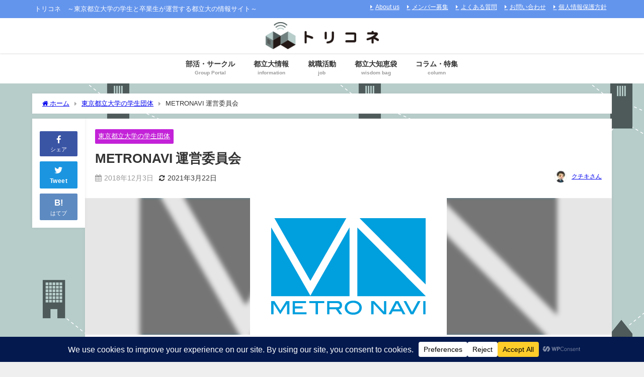

--- FILE ---
content_type: text/html; charset=UTF-8
request_url: https://toritsu-connect.com/group-portal/metronavi/
body_size: 27253
content:
<!DOCTYPE html>
<html lang="ja">
<head>
<meta charset="utf-8">
<meta http-equiv="X-UA-Compatible" content="IE=edge">
<meta name="viewport" content="width=device-width, initial-scale=1" />
<title>METRONAVI 運営委員会 | トリコネ</title>
<meta name="description" content="一言で何をするサークルか フリーペーパー制作サークル 活動場所 空き教室 活動日時 火曜日・金曜日 18:00~19:30 入会金・年会費 入会金：0円 / 年会費：0円 人数(男, 女, 合計) 男">
<meta name="thumbnail" content="https://i0.wp.com/toritsu-connect.com/wp-content/uploads/2018/12/MetroNavi_logo_white.png?resize=150%2C150&ssl=1" /><!-- Diver OGP -->
<meta property="og:locale" content="ja_JP" />
<meta property="og:title" content="METRONAVI 運営委員会" />
<meta property="og:description" content="一言で何をするサークルか フリーペーパー制作サークル 活動場所 空き教室 活動日時 火曜日・金曜日 18:00~19:30 入会金・年会費 入会金：0円 / 年会費：0円 人数(男, 女, 合計) 男" />
<meta property="og:type" content="article" />
<meta property="og:url" content="https://toritsu-connect.com/group-portal/metronavi/" />
<meta property="og:image" content="https://i0.wp.com/toritsu-connect.com/wp-content/uploads/2018/12/MetroNavi_logo_white.png?fit=391%2C272&#038;ssl=1" />
<meta property="og:site_name" content="トリコネ" />
<meta name="twitter:card" content="summary_large_image" />
<meta name="twitter:title" content="METRONAVI 運営委員会" />
<meta name="twitter:url" content="https://toritsu-connect.com/group-portal/metronavi/" />
<meta name="twitter:description" content="一言で何をするサークルか フリーペーパー制作サークル 活動場所 空き教室 活動日時 火曜日・金曜日 18:00~19:30 入会金・年会費 入会金：0円 / 年会費：0円 人数(男, 女, 合計) 男" />
<meta name="twitter:image" content="https://i0.wp.com/toritsu-connect.com/wp-content/uploads/2018/12/MetroNavi_logo_white.png?fit=391%2C272&#038;ssl=1" />
<!-- / Diver OGP -->
<link rel="canonical" href="https://toritsu-connect.com/group-portal/metronavi/">
<link rel="shortcut icon" href="https://toritsu-connect.com/wp-content/uploads/2018/12/ロゴ丸ツキ.png">
<!--[if IE]>
		<link rel="shortcut icon" href="https://toritsu-connect.com/wp-content/uploads/2018/12/ロゴ丸ツキ.png">
<![endif]-->
<link rel="apple-touch-icon" href="https://toritsu-connect.com/wp-content/uploads/2018/12/ロゴ丸ツキ.png" />
<meta name='robots' content='max-image-preview' />

<!-- Open Graph Meta Tags generated by Blog2Social 873 - https://www.blog2social.com -->
<meta property="og:title" content="METRONAVI 運営委員会"/>
<meta property="og:description" content=""/>
<meta property="og:url" content="/group-portal/metronavi/"/>
<meta property="og:image" content="https://toritsu-connect.com/wp-content/uploads/2018/12/MetroNavi_logo_white.png"/>
<meta property="og:image:width" content="391" />
<meta property="og:image:height" content="272" />
<meta property="og:type" content="article"/>
<meta property="og:article:published_time" content="2018-12-03 12:48:10"/>
<meta property="og:article:modified_time" content="2021-03-22 20:01:30"/>
<!-- Open Graph Meta Tags generated by Blog2Social 873 - https://www.blog2social.com -->

<!-- Twitter Card generated by Blog2Social 873 - https://www.blog2social.com -->
<meta name="twitter:card" content="summary">
<meta name="twitter:title" content="METRONAVI 運営委員会"/>
<meta name="twitter:description" content=""/>
<meta name="twitter:image" content="https://toritsu-connect.com/wp-content/uploads/2018/12/MetroNavi_logo_white.png"/>
<!-- Twitter Card generated by Blog2Social 873 - https://www.blog2social.com -->
<meta name="author" content="クチキさん"/>
<link rel='dns-prefetch' href='//cdnjs.cloudflare.com' />
<link rel='dns-prefetch' href='//secure.gravatar.com' />
<link rel='dns-prefetch' href='//stats.wp.com' />
<link rel='dns-prefetch' href='//v0.wordpress.com' />
<link rel='preconnect' href='//i0.wp.com' />
<link rel='preconnect' href='//c0.wp.com' />
<link rel="alternate" type="application/rss+xml" title="トリコネ &raquo; フィード" href="https://toritsu-connect.com/feed/" />
<link rel="alternate" type="application/rss+xml" title="トリコネ &raquo; コメントフィード" href="https://toritsu-connect.com/comments/feed/" />
<link rel="alternate" type="application/rss+xml" title="トリコネ &raquo; METRONAVI 運営委員会 のコメントのフィード" href="https://toritsu-connect.com/group-portal/metronavi/feed/" />
<link rel="alternate" title="oEmbed (JSON)" type="application/json+oembed" href="https://toritsu-connect.com/wp-json/oembed/1.0/embed?url=https%3A%2F%2Ftoritsu-connect.com%2Fgroup-portal%2Fmetronavi%2F" />
<link rel="alternate" title="oEmbed (XML)" type="text/xml+oembed" href="https://toritsu-connect.com/wp-json/oembed/1.0/embed?url=https%3A%2F%2Ftoritsu-connect.com%2Fgroup-portal%2Fmetronavi%2F&#038;format=xml" />
		<!-- This site uses the Google Analytics by MonsterInsights plugin v9.11.1 - Using Analytics tracking - https://www.monsterinsights.com/ -->
							<script src="//www.googletagmanager.com/gtag/js?id=G-E5SNBEJ9QB"  data-cfasync="false" data-wpfc-render="false" type="text/javascript" async></script>
			<script data-cfasync="false" data-wpfc-render="false" type="text/javascript">
				var mi_version = '9.11.1';
				var mi_track_user = true;
				var mi_no_track_reason = '';
								var MonsterInsightsDefaultLocations = {"page_location":"https:\/\/toritsu-connect.com\/group-portal\/metronavi\/"};
								if ( typeof MonsterInsightsPrivacyGuardFilter === 'function' ) {
					var MonsterInsightsLocations = (typeof MonsterInsightsExcludeQuery === 'object') ? MonsterInsightsPrivacyGuardFilter( MonsterInsightsExcludeQuery ) : MonsterInsightsPrivacyGuardFilter( MonsterInsightsDefaultLocations );
				} else {
					var MonsterInsightsLocations = (typeof MonsterInsightsExcludeQuery === 'object') ? MonsterInsightsExcludeQuery : MonsterInsightsDefaultLocations;
				}

								var disableStrs = [
										'ga-disable-G-E5SNBEJ9QB',
									];

				/* Function to detect opted out users */
				function __gtagTrackerIsOptedOut() {
					for (var index = 0; index < disableStrs.length; index++) {
						if (document.cookie.indexOf(disableStrs[index] + '=true') > -1) {
							return true;
						}
					}

					return false;
				}

				/* Disable tracking if the opt-out cookie exists. */
				if (__gtagTrackerIsOptedOut()) {
					for (var index = 0; index < disableStrs.length; index++) {
						window[disableStrs[index]] = true;
					}
				}

				/* Opt-out function */
				function __gtagTrackerOptout() {
					for (var index = 0; index < disableStrs.length; index++) {
						document.cookie = disableStrs[index] + '=true; expires=Thu, 31 Dec 2099 23:59:59 UTC; path=/';
						window[disableStrs[index]] = true;
					}
				}

				if ('undefined' === typeof gaOptout) {
					function gaOptout() {
						__gtagTrackerOptout();
					}
				}
								window.dataLayer = window.dataLayer || [];

				window.MonsterInsightsDualTracker = {
					helpers: {},
					trackers: {},
				};
				if (mi_track_user) {
					function __gtagDataLayer() {
						dataLayer.push(arguments);
					}

					function __gtagTracker(type, name, parameters) {
						if (!parameters) {
							parameters = {};
						}

						if (parameters.send_to) {
							__gtagDataLayer.apply(null, arguments);
							return;
						}

						if (type === 'event') {
														parameters.send_to = monsterinsights_frontend.v4_id;
							var hookName = name;
							if (typeof parameters['event_category'] !== 'undefined') {
								hookName = parameters['event_category'] + ':' + name;
							}

							if (typeof MonsterInsightsDualTracker.trackers[hookName] !== 'undefined') {
								MonsterInsightsDualTracker.trackers[hookName](parameters);
							} else {
								__gtagDataLayer('event', name, parameters);
							}
							
						} else {
							__gtagDataLayer.apply(null, arguments);
						}
					}

					__gtagTracker('js', new Date());
					__gtagTracker('set', {
						'developer_id.dZGIzZG': true,
											});
					if ( MonsterInsightsLocations.page_location ) {
						__gtagTracker('set', MonsterInsightsLocations);
					}
										__gtagTracker('config', 'G-E5SNBEJ9QB', {"forceSSL":"true"} );
										window.gtag = __gtagTracker;										(function () {
						/* https://developers.google.com/analytics/devguides/collection/analyticsjs/ */
						/* ga and __gaTracker compatibility shim. */
						var noopfn = function () {
							return null;
						};
						var newtracker = function () {
							return new Tracker();
						};
						var Tracker = function () {
							return null;
						};
						var p = Tracker.prototype;
						p.get = noopfn;
						p.set = noopfn;
						p.send = function () {
							var args = Array.prototype.slice.call(arguments);
							args.unshift('send');
							__gaTracker.apply(null, args);
						};
						var __gaTracker = function () {
							var len = arguments.length;
							if (len === 0) {
								return;
							}
							var f = arguments[len - 1];
							if (typeof f !== 'object' || f === null || typeof f.hitCallback !== 'function') {
								if ('send' === arguments[0]) {
									var hitConverted, hitObject = false, action;
									if ('event' === arguments[1]) {
										if ('undefined' !== typeof arguments[3]) {
											hitObject = {
												'eventAction': arguments[3],
												'eventCategory': arguments[2],
												'eventLabel': arguments[4],
												'value': arguments[5] ? arguments[5] : 1,
											}
										}
									}
									if ('pageview' === arguments[1]) {
										if ('undefined' !== typeof arguments[2]) {
											hitObject = {
												'eventAction': 'page_view',
												'page_path': arguments[2],
											}
										}
									}
									if (typeof arguments[2] === 'object') {
										hitObject = arguments[2];
									}
									if (typeof arguments[5] === 'object') {
										Object.assign(hitObject, arguments[5]);
									}
									if ('undefined' !== typeof arguments[1].hitType) {
										hitObject = arguments[1];
										if ('pageview' === hitObject.hitType) {
											hitObject.eventAction = 'page_view';
										}
									}
									if (hitObject) {
										action = 'timing' === arguments[1].hitType ? 'timing_complete' : hitObject.eventAction;
										hitConverted = mapArgs(hitObject);
										__gtagTracker('event', action, hitConverted);
									}
								}
								return;
							}

							function mapArgs(args) {
								var arg, hit = {};
								var gaMap = {
									'eventCategory': 'event_category',
									'eventAction': 'event_action',
									'eventLabel': 'event_label',
									'eventValue': 'event_value',
									'nonInteraction': 'non_interaction',
									'timingCategory': 'event_category',
									'timingVar': 'name',
									'timingValue': 'value',
									'timingLabel': 'event_label',
									'page': 'page_path',
									'location': 'page_location',
									'title': 'page_title',
									'referrer' : 'page_referrer',
								};
								for (arg in args) {
																		if (!(!args.hasOwnProperty(arg) || !gaMap.hasOwnProperty(arg))) {
										hit[gaMap[arg]] = args[arg];
									} else {
										hit[arg] = args[arg];
									}
								}
								return hit;
							}

							try {
								f.hitCallback();
							} catch (ex) {
							}
						};
						__gaTracker.create = newtracker;
						__gaTracker.getByName = newtracker;
						__gaTracker.getAll = function () {
							return [];
						};
						__gaTracker.remove = noopfn;
						__gaTracker.loaded = true;
						window['__gaTracker'] = __gaTracker;
					})();
									} else {
										console.log("");
					(function () {
						function __gtagTracker() {
							return null;
						}

						window['__gtagTracker'] = __gtagTracker;
						window['gtag'] = __gtagTracker;
					})();
									}
			</script>
							<!-- / Google Analytics by MonsterInsights -->
		<style id='wp-img-auto-sizes-contain-inline-css' type='text/css'>
img:is([sizes=auto i],[sizes^="auto," i]){contain-intrinsic-size:3000px 1500px}
/*# sourceURL=wp-img-auto-sizes-contain-inline-css */
</style>
<link rel='stylesheet'  href='https://c0.wp.com/c/6.9/wp-includes/css/dist/block-library/style.min.css'  media='all'>
<style id='classic-theme-styles-inline-css' type='text/css'>
/*! This file is auto-generated */
.wp-block-button__link{color:#fff;background-color:#32373c;border-radius:9999px;box-shadow:none;text-decoration:none;padding:calc(.667em + 2px) calc(1.333em + 2px);font-size:1.125em}.wp-block-file__button{background:#32373c;color:#fff;text-decoration:none}
/*# sourceURL=/wp-includes/css/classic-themes.min.css */
</style>
<link rel='stylesheet'  href='https://c0.wp.com/c/6.9/wp-includes/js/mediaelement/mediaelementplayer-legacy.min.css'  media='all'>
<link rel='stylesheet'  href='https://c0.wp.com/c/6.9/wp-includes/js/mediaelement/wp-mediaelement.min.css'  media='all'>
<style id='jetpack-sharing-buttons-style-inline-css' type='text/css'>
.jetpack-sharing-buttons__services-list{display:flex;flex-direction:row;flex-wrap:wrap;gap:0;list-style-type:none;margin:5px;padding:0}.jetpack-sharing-buttons__services-list.has-small-icon-size{font-size:12px}.jetpack-sharing-buttons__services-list.has-normal-icon-size{font-size:16px}.jetpack-sharing-buttons__services-list.has-large-icon-size{font-size:24px}.jetpack-sharing-buttons__services-list.has-huge-icon-size{font-size:36px}@media print{.jetpack-sharing-buttons__services-list{display:none!important}}.editor-styles-wrapper .wp-block-jetpack-sharing-buttons{gap:0;padding-inline-start:0}ul.jetpack-sharing-buttons__services-list.has-background{padding:1.25em 2.375em}
/*# sourceURL=https://toritsu-connect.com/wp-content/plugins/jetpack/_inc/blocks/sharing-buttons/view.css */
</style>
<style id='global-styles-inline-css' type='text/css'>
:root{--wp--preset--aspect-ratio--square: 1;--wp--preset--aspect-ratio--4-3: 4/3;--wp--preset--aspect-ratio--3-4: 3/4;--wp--preset--aspect-ratio--3-2: 3/2;--wp--preset--aspect-ratio--2-3: 2/3;--wp--preset--aspect-ratio--16-9: 16/9;--wp--preset--aspect-ratio--9-16: 9/16;--wp--preset--color--black: #000;--wp--preset--color--cyan-bluish-gray: #abb8c3;--wp--preset--color--white: #fff;--wp--preset--color--pale-pink: #f78da7;--wp--preset--color--vivid-red: #cf2e2e;--wp--preset--color--luminous-vivid-orange: #ff6900;--wp--preset--color--luminous-vivid-amber: #fcb900;--wp--preset--color--light-green-cyan: #7bdcb5;--wp--preset--color--vivid-green-cyan: #00d084;--wp--preset--color--pale-cyan-blue: #8ed1fc;--wp--preset--color--vivid-cyan-blue: #0693e3;--wp--preset--color--vivid-purple: #9b51e0;--wp--preset--color--light-blue: #70b8f1;--wp--preset--color--light-red: #ff8178;--wp--preset--color--light-green: #2ac113;--wp--preset--color--light-yellow: #ffe822;--wp--preset--color--light-orange: #ffa30d;--wp--preset--color--blue: #00f;--wp--preset--color--red: #f00;--wp--preset--color--purple: #674970;--wp--preset--color--gray: #ccc;--wp--preset--gradient--vivid-cyan-blue-to-vivid-purple: linear-gradient(135deg,rgb(6,147,227) 0%,rgb(155,81,224) 100%);--wp--preset--gradient--light-green-cyan-to-vivid-green-cyan: linear-gradient(135deg,rgb(122,220,180) 0%,rgb(0,208,130) 100%);--wp--preset--gradient--luminous-vivid-amber-to-luminous-vivid-orange: linear-gradient(135deg,rgb(252,185,0) 0%,rgb(255,105,0) 100%);--wp--preset--gradient--luminous-vivid-orange-to-vivid-red: linear-gradient(135deg,rgb(255,105,0) 0%,rgb(207,46,46) 100%);--wp--preset--gradient--very-light-gray-to-cyan-bluish-gray: linear-gradient(135deg,rgb(238,238,238) 0%,rgb(169,184,195) 100%);--wp--preset--gradient--cool-to-warm-spectrum: linear-gradient(135deg,rgb(74,234,220) 0%,rgb(151,120,209) 20%,rgb(207,42,186) 40%,rgb(238,44,130) 60%,rgb(251,105,98) 80%,rgb(254,248,76) 100%);--wp--preset--gradient--blush-light-purple: linear-gradient(135deg,rgb(255,206,236) 0%,rgb(152,150,240) 100%);--wp--preset--gradient--blush-bordeaux: linear-gradient(135deg,rgb(254,205,165) 0%,rgb(254,45,45) 50%,rgb(107,0,62) 100%);--wp--preset--gradient--luminous-dusk: linear-gradient(135deg,rgb(255,203,112) 0%,rgb(199,81,192) 50%,rgb(65,88,208) 100%);--wp--preset--gradient--pale-ocean: linear-gradient(135deg,rgb(255,245,203) 0%,rgb(182,227,212) 50%,rgb(51,167,181) 100%);--wp--preset--gradient--electric-grass: linear-gradient(135deg,rgb(202,248,128) 0%,rgb(113,206,126) 100%);--wp--preset--gradient--midnight: linear-gradient(135deg,rgb(2,3,129) 0%,rgb(40,116,252) 100%);--wp--preset--font-size--small: 13px;--wp--preset--font-size--medium: 20px;--wp--preset--font-size--large: 36px;--wp--preset--font-size--x-large: 42px;--wp--preset--spacing--20: 0.44rem;--wp--preset--spacing--30: 0.67rem;--wp--preset--spacing--40: 1rem;--wp--preset--spacing--50: 1.5rem;--wp--preset--spacing--60: 2.25rem;--wp--preset--spacing--70: 3.38rem;--wp--preset--spacing--80: 5.06rem;--wp--preset--shadow--natural: 6px 6px 9px rgba(0, 0, 0, 0.2);--wp--preset--shadow--deep: 12px 12px 50px rgba(0, 0, 0, 0.4);--wp--preset--shadow--sharp: 6px 6px 0px rgba(0, 0, 0, 0.2);--wp--preset--shadow--outlined: 6px 6px 0px -3px rgb(255, 255, 255), 6px 6px rgb(0, 0, 0);--wp--preset--shadow--crisp: 6px 6px 0px rgb(0, 0, 0);}:where(.is-layout-flex){gap: 0.5em;}:where(.is-layout-grid){gap: 0.5em;}body .is-layout-flex{display: flex;}.is-layout-flex{flex-wrap: wrap;align-items: center;}.is-layout-flex > :is(*, div){margin: 0;}body .is-layout-grid{display: grid;}.is-layout-grid > :is(*, div){margin: 0;}:where(.wp-block-columns.is-layout-flex){gap: 2em;}:where(.wp-block-columns.is-layout-grid){gap: 2em;}:where(.wp-block-post-template.is-layout-flex){gap: 1.25em;}:where(.wp-block-post-template.is-layout-grid){gap: 1.25em;}.has-black-color{color: var(--wp--preset--color--black) !important;}.has-cyan-bluish-gray-color{color: var(--wp--preset--color--cyan-bluish-gray) !important;}.has-white-color{color: var(--wp--preset--color--white) !important;}.has-pale-pink-color{color: var(--wp--preset--color--pale-pink) !important;}.has-vivid-red-color{color: var(--wp--preset--color--vivid-red) !important;}.has-luminous-vivid-orange-color{color: var(--wp--preset--color--luminous-vivid-orange) !important;}.has-luminous-vivid-amber-color{color: var(--wp--preset--color--luminous-vivid-amber) !important;}.has-light-green-cyan-color{color: var(--wp--preset--color--light-green-cyan) !important;}.has-vivid-green-cyan-color{color: var(--wp--preset--color--vivid-green-cyan) !important;}.has-pale-cyan-blue-color{color: var(--wp--preset--color--pale-cyan-blue) !important;}.has-vivid-cyan-blue-color{color: var(--wp--preset--color--vivid-cyan-blue) !important;}.has-vivid-purple-color{color: var(--wp--preset--color--vivid-purple) !important;}.has-black-background-color{background-color: var(--wp--preset--color--black) !important;}.has-cyan-bluish-gray-background-color{background-color: var(--wp--preset--color--cyan-bluish-gray) !important;}.has-white-background-color{background-color: var(--wp--preset--color--white) !important;}.has-pale-pink-background-color{background-color: var(--wp--preset--color--pale-pink) !important;}.has-vivid-red-background-color{background-color: var(--wp--preset--color--vivid-red) !important;}.has-luminous-vivid-orange-background-color{background-color: var(--wp--preset--color--luminous-vivid-orange) !important;}.has-luminous-vivid-amber-background-color{background-color: var(--wp--preset--color--luminous-vivid-amber) !important;}.has-light-green-cyan-background-color{background-color: var(--wp--preset--color--light-green-cyan) !important;}.has-vivid-green-cyan-background-color{background-color: var(--wp--preset--color--vivid-green-cyan) !important;}.has-pale-cyan-blue-background-color{background-color: var(--wp--preset--color--pale-cyan-blue) !important;}.has-vivid-cyan-blue-background-color{background-color: var(--wp--preset--color--vivid-cyan-blue) !important;}.has-vivid-purple-background-color{background-color: var(--wp--preset--color--vivid-purple) !important;}.has-black-border-color{border-color: var(--wp--preset--color--black) !important;}.has-cyan-bluish-gray-border-color{border-color: var(--wp--preset--color--cyan-bluish-gray) !important;}.has-white-border-color{border-color: var(--wp--preset--color--white) !important;}.has-pale-pink-border-color{border-color: var(--wp--preset--color--pale-pink) !important;}.has-vivid-red-border-color{border-color: var(--wp--preset--color--vivid-red) !important;}.has-luminous-vivid-orange-border-color{border-color: var(--wp--preset--color--luminous-vivid-orange) !important;}.has-luminous-vivid-amber-border-color{border-color: var(--wp--preset--color--luminous-vivid-amber) !important;}.has-light-green-cyan-border-color{border-color: var(--wp--preset--color--light-green-cyan) !important;}.has-vivid-green-cyan-border-color{border-color: var(--wp--preset--color--vivid-green-cyan) !important;}.has-pale-cyan-blue-border-color{border-color: var(--wp--preset--color--pale-cyan-blue) !important;}.has-vivid-cyan-blue-border-color{border-color: var(--wp--preset--color--vivid-cyan-blue) !important;}.has-vivid-purple-border-color{border-color: var(--wp--preset--color--vivid-purple) !important;}.has-vivid-cyan-blue-to-vivid-purple-gradient-background{background: var(--wp--preset--gradient--vivid-cyan-blue-to-vivid-purple) !important;}.has-light-green-cyan-to-vivid-green-cyan-gradient-background{background: var(--wp--preset--gradient--light-green-cyan-to-vivid-green-cyan) !important;}.has-luminous-vivid-amber-to-luminous-vivid-orange-gradient-background{background: var(--wp--preset--gradient--luminous-vivid-amber-to-luminous-vivid-orange) !important;}.has-luminous-vivid-orange-to-vivid-red-gradient-background{background: var(--wp--preset--gradient--luminous-vivid-orange-to-vivid-red) !important;}.has-very-light-gray-to-cyan-bluish-gray-gradient-background{background: var(--wp--preset--gradient--very-light-gray-to-cyan-bluish-gray) !important;}.has-cool-to-warm-spectrum-gradient-background{background: var(--wp--preset--gradient--cool-to-warm-spectrum) !important;}.has-blush-light-purple-gradient-background{background: var(--wp--preset--gradient--blush-light-purple) !important;}.has-blush-bordeaux-gradient-background{background: var(--wp--preset--gradient--blush-bordeaux) !important;}.has-luminous-dusk-gradient-background{background: var(--wp--preset--gradient--luminous-dusk) !important;}.has-pale-ocean-gradient-background{background: var(--wp--preset--gradient--pale-ocean) !important;}.has-electric-grass-gradient-background{background: var(--wp--preset--gradient--electric-grass) !important;}.has-midnight-gradient-background{background: var(--wp--preset--gradient--midnight) !important;}.has-small-font-size{font-size: var(--wp--preset--font-size--small) !important;}.has-medium-font-size{font-size: var(--wp--preset--font-size--medium) !important;}.has-large-font-size{font-size: var(--wp--preset--font-size--large) !important;}.has-x-large-font-size{font-size: var(--wp--preset--font-size--x-large) !important;}
:where(.wp-block-post-template.is-layout-flex){gap: 1.25em;}:where(.wp-block-post-template.is-layout-grid){gap: 1.25em;}
:where(.wp-block-term-template.is-layout-flex){gap: 1.25em;}:where(.wp-block-term-template.is-layout-grid){gap: 1.25em;}
:where(.wp-block-columns.is-layout-flex){gap: 2em;}:where(.wp-block-columns.is-layout-grid){gap: 2em;}
:root :where(.wp-block-pullquote){font-size: 1.5em;line-height: 1.6;}
/*# sourceURL=global-styles-inline-css */
</style>
<link rel='stylesheet'  href='https://toritsu-connect.com/wp-content/plugins/categories-images/assets/css/zci-styles.css?ver=3.3.1&#038;theme=4.9.9'  media='all'>
<link rel='stylesheet'  href='https://toritsu-connect.com/wp-content/themes/diver/css/style.min.css?ver=6.9&#038;theme=4.9.9'  media='all'>
<link rel='stylesheet'  href='https://toritsu-connect.com/wp-content/themes/diver_child/style.css?theme=4.9.9'  media='all'>
<!--n2css--><!--n2js--><script type="text/javascript"src="https://toritsu-connect.com/wp-content/plugins/google-analytics-for-wordpress/assets/js/frontend-gtag.min.js?ver=9.11.1&amp;theme=4.9.9" id="monsterinsights-frontend-script-js" async="async" data-wp-strategy="async"></script>
<script data-cfasync="false" data-wpfc-render="false" type="text/javascript" id='monsterinsights-frontend-script-js-extra'>/* <![CDATA[ */
var monsterinsights_frontend = {"js_events_tracking":"true","download_extensions":"doc,pdf,ppt,zip,xls,docx,pptx,xlsx","inbound_paths":"[]","home_url":"https:\/\/toritsu-connect.com","hash_tracking":"false","v4_id":"G-E5SNBEJ9QB"};/* ]]> */
</script>
<script type="text/javascript"src="https://c0.wp.com/c/6.9/wp-includes/js/jquery/jquery.min.js" id="jquery-core-js"></script>
<script type="text/javascript"src="https://c0.wp.com/c/6.9/wp-includes/js/jquery/jquery-migrate.min.js" id="jquery-migrate-js"></script>
<script type="text/javascript" id="3d-flip-book-client-locale-loader-js-extra">
/* <![CDATA[ */
var FB3D_CLIENT_LOCALE = {"ajaxurl":"https://toritsu-connect.com/wp-admin/admin-ajax.php","dictionary":{"Table of contents":"Table of contents","Close":"Close","Bookmarks":"Bookmarks","Thumbnails":"Thumbnails","Search":"Search","Share":"Share","Facebook":"Facebook","Twitter":"Twitter","Email":"Email","Play":"Play","Previous page":"Previous page","Next page":"Next page","Zoom in":"Zoom in","Zoom out":"Zoom out","Fit view":"Fit view","Auto play":"Auto play","Full screen":"Full screen","More":"More","Smart pan":"Smart pan","Single page":"Single page","Sounds":"Sounds","Stats":"Stats","Print":"Print","Download":"Download","Goto first page":"Goto first page","Goto last page":"Goto last page"},"images":"https://toritsu-connect.com/wp-content/plugins/interactive-3d-flipbook-powered-physics-engine/assets/images/","jsData":{"urls":[],"posts":{"ids_mis":[],"ids":[]},"pages":[],"firstPages":[],"bookCtrlProps":[],"bookTemplates":[]},"key":"3d-flip-book","pdfJS":{"pdfJsLib":"https://toritsu-connect.com/wp-content/plugins/interactive-3d-flipbook-powered-physics-engine/assets/js/pdf.min.js?ver=4.3.136","pdfJsWorker":"https://toritsu-connect.com/wp-content/plugins/interactive-3d-flipbook-powered-physics-engine/assets/js/pdf.worker.js?ver=4.3.136","stablePdfJsLib":"https://toritsu-connect.com/wp-content/plugins/interactive-3d-flipbook-powered-physics-engine/assets/js/stable/pdf.min.js?ver=2.5.207","stablePdfJsWorker":"https://toritsu-connect.com/wp-content/plugins/interactive-3d-flipbook-powered-physics-engine/assets/js/stable/pdf.worker.js?ver=2.5.207","pdfJsCMapUrl":"https://toritsu-connect.com/wp-content/plugins/interactive-3d-flipbook-powered-physics-engine/assets/cmaps/"},"cacheurl":"https://toritsu-connect.com/wp-content/uploads/3d-flip-book/cache/","pluginsurl":"https://toritsu-connect.com/wp-content/plugins/","pluginurl":"https://toritsu-connect.com/wp-content/plugins/interactive-3d-flipbook-powered-physics-engine/","thumbnailSize":{"width":"150","height":"150"},"version":"1.16.17"};
//# sourceURL=3d-flip-book-client-locale-loader-js-extra
/* ]]> */
</script>
<script type="text/javascript"src="https://toritsu-connect.com/wp-content/plugins/interactive-3d-flipbook-powered-physics-engine/assets/js/client-locale-loader.js?ver=1.16.17&amp;theme=4.9.9" id="3d-flip-book-client-locale-loader-js" async="async" data-wp-strategy="async"></script>
<link rel="https://api.w.org/" href="https://toritsu-connect.com/wp-json/" /><link rel="alternate" title="JSON" type="application/json" href="https://toritsu-connect.com/wp-json/wp/v2/posts/807" /><link rel="EditURI" type="application/rsd+xml" title="RSD" href="https://toritsu-connect.com/xmlrpc.php?rsd" />
<meta name="generator" content="WordPress 6.9" />
<link rel='shortlink' href='https://wp.me/patHLs-d1' />
    
    <script type="text/javascript">
        var ajaxurl = 'https://toritsu-connect.com/wp-admin/admin-ajax.php';
    </script>
	<style>img#wpstats{display:none}</style>
		      <script>
      (function(i,s,o,g,r,a,m){i['GoogleAnalyticsObject']=r;i[r]=i[r]||function(){(i[r].q=i[r].q||[]).push(arguments)},i[r].l=1*new Date();a=s.createElement(o),m=s.getElementsByTagName(o)[0];a.async=1;a.src=g;m.parentNode.insertBefore(a,m)})(window,document,'script','//www.google-analytics.com/analytics.js','ga');ga('create',"UA-129606453-1",'auto');ga('send','pageview');</script>
          <meta name="google-site-verification" content="4bKssDRg2dczbhuG4lqxSNRtYMuQfHDV3l_YW1b6BSg" />
    <script type="application/ld+json" class="json-ld">[
    {
        "@context": "https://schema.org",
        "@type": "BlogPosting",
        "mainEntityOfPage": {
            "@type": "WebPage",
            "@id": "https://toritsu-connect.com/group-portal/metronavi/"
        },
        "headline": "METRONAVI 運営委員会",
        "image": [
            "https://i0.wp.com/toritsu-connect.com/wp-content/uploads/2018/12/MetroNavi_logo_white.png?fit=391%2C272&ssl=1",
            "https://i0.wp.com/toritsu-connect.com/wp-content/uploads/2018/12/MetroNavi_logo_white.png?fit=300%2C209&ssl=1",
            "https://i0.wp.com/toritsu-connect.com/wp-content/uploads/2018/12/MetroNavi_logo_white.png?resize=150%2C150&ssl=1"
        ],
        "description": "一言で何をするサークルか フリーペーパー制作サークル 活動場所 空き教室 活動日時 火曜日・金曜日 18:00~19:30 入会金・年会費 入会金：0円 / 年会費：0円 人数(男, 女, 合計) 男",
        "datePublished": "2018-12-03T12:48:10+09:00",
        "dateModified": "2021-03-22T20:01:30+09:00",
        "articleSection": [
            "東京都立大学の学生団体"
        ],
        "author": {
            "@type": "Person",
            "name": "クチキさん",
            "url": "https://toritsu-connect.com/author/shinji/"
        },
        "publisher": {
            "@context": "http://schema.org",
            "@type": "Organization",
            "name": "トリコネ",
            "description": "トリコネ　～東京都立大学の学生と卒業生が運営する都立大の情報サイト～",
            "logo": {
                "@type": "ImageObject",
                "url": "https://toritsu-connect.com/wp-content/uploads/2018/12/ロゴトップ最適化.png"
            }
        }
    }
]</script>
<style>body{background-image:url('https://toritsu-connect.com/wp-content/uploads/2019/02/background_B-1.jpg');}</style> <style> #onlynav ul ul,#nav_fixed #nav ul ul,.header-logo #nav ul ul {visibility:hidden;opacity:0;transition:.2s ease-in-out;transform:translateY(10px);}#onlynav ul ul ul,#nav_fixed #nav ul ul ul,.header-logo #nav ul ul ul {transform:translateX(-20px) translateY(0);}#onlynav ul li:hover > ul,#nav_fixed #nav ul li:hover > ul,.header-logo #nav ul li:hover > ul{visibility:visible;opacity:1;transform:translateY(0);}#onlynav ul ul li:hover > ul,#nav_fixed #nav ul ul li:hover > ul,.header-logo #nav ul ul li:hover > ul{transform:translateX(0) translateY(0);}</style>        <style>
	        .catpage_content_wrap .catpage_inner_content{
	        	width: 100%;
	        	float: none;
	        }
        </style>
    <style>body{background-color:#efefef;color:#333333;}:where(a){color:#333355;}:where(a):hover{color:#6495ED}:where(.content){color:#000;}:where(.content) a{color:#6f97bc;}:where(.content) a:hover{color:#6495ED;}.header-wrap,#header ul.sub-menu, #header ul.children,#scrollnav,.description_sp{background:#ffffff;color:#333333}.header-wrap a,#scrollnav a,div.logo_title{color:#333355;}.header-wrap a:hover,div.logo_title:hover{color:#6495ED}.drawer-nav-btn span{background-color:#333355;}.drawer-nav-btn:before,.drawer-nav-btn:after {border-color:#333355;}#scrollnav ul li a{background:#ffffff;color:#505050}.header_small_menu{background:#6495ed;color:#fff}.header_small_menu a{color:#ffffff}.header_small_menu a:hover{color:#6495ED}#nav_fixed.fixed, #nav_fixed #nav ul ul{background:#ffffff;color:#333333}#nav_fixed.fixed a,#nav_fixed .logo_title{color:#333355}#nav_fixed.fixed a:hover{color:#6495ED}#nav_fixed .drawer-nav-btn:before,#nav_fixed .drawer-nav-btn:after{border-color:#333355;}#nav_fixed .drawer-nav-btn span{background-color:#333355;}#onlynav{background:#ffffff;color:#333}#onlynav ul li a{color:#333}#onlynav ul ul.sub-menu{background:#ffffff}#onlynav div > ul > li > a:before{border-color:#333}#onlynav ul > li:hover > a:hover,#onlynav ul>li:hover>a,#onlynav ul>li:hover li:hover>a,#onlynav ul li:hover ul li ul li:hover > a{background:#5d8ac1;color:#fff}#onlynav ul li ul li ul:before{border-left-color:#fff}#onlynav ul li:last-child ul li ul:before{border-right-color:#fff}#bigfooter{background:#ffffff;color:#333333}#bigfooter a{color:#333355}#bigfooter a:hover{color:#6495ED}#footer{background:#6495ed;color:#ffffff}#footer a{color:#ffffff}#footer a:hover{color:#36bf00}#sidebar .widget{background:#fff;color:#333;}#sidebar .widget a{color:#333355;}#sidebar .widget a:hover{color:#6495ED;}.post-box-contents,#main-wrap #pickup_posts_container img,.hentry, #single-main .post-sub,.navigation,.single_thumbnail,.in_loop,#breadcrumb,.pickup-cat-list,.maintop-widget, .mainbottom-widget,#share_plz,.sticky-post-box,.catpage_content_wrap,.cat-post-main{background:#ffffff;}.post-box{border-color:#eee;}.drawer_content_title,.searchbox_content_title{background:#eee;color:#333;}.drawer-nav,#header_search{background:#fff}.drawer-nav,.drawer-nav a,#header_search,#header_search a{color:#dd3333}#footer_sticky_menu{background:#1e73be}.footermenu_col{background:#1e73be;color:#333;}a.page-numbers{background:#afafaf;color:#fff;}.pagination .current{background:#607d8b;color:#fff;}</style><style>@media screen and (min-width:1201px){#main-wrap,.header-wrap .header-logo,.header_small_content,.bigfooter_wrap,.footer_content,.container_top_widget,.container_bottom_widget{width:90%;}}@media screen and (max-width:1200px){ #main-wrap,.header-wrap .header-logo, .header_small_content, .bigfooter_wrap,.footer_content, .container_top_widget, .container_bottom_widget{width:96%;}}@media screen and (max-width:768px){#main-wrap,.header-wrap .header-logo,.header_small_content,.bigfooter_wrap,.footer_content,.container_top_widget,.container_bottom_widget{width:100%;}}@media screen and (min-width:960px){#sidebar {width:310px;}}</style><style>@media screen and (min-width:1201px){#main-wrap{width:90%;}}@media screen and (max-width:1200px){ #main-wrap{width:96%;}}</style><style type="text/css" id="diver-custom-heading-css">.content h2:where(:not([class])),:where(.is-editor-blocks) :where(.content) h2:not(.sc_heading){color:#fff;background-color:#5eacc4;text-align:left;border-radius:5px;}.content h3:where(:not([class])),:where(.is-editor-blocks) :where(.content) h3:not(.sc_heading){color:#000;background-color:#000;text-align:left;border-bottom:2px solid #000;background:transparent;padding-left:0px;padding-right:0px;}.content h4:where(:not([class])),:where(.is-editor-blocks) :where(.content) h4:not(.sc_heading){color:#000;background-color:#000;text-align:left;background:transparent;display:flex;align-items:center;padding:0px;}.content h4:where(:not([class])):before,:where(.is-editor-blocks) :where(.content) h4:not(.sc_heading):before{content:"";width:.6em;height:.6em;margin-right:.6em;background-color:#000;transform:rotate(45deg);}.content h5:where(:not([class])),:where(.is-editor-blocks) :where(.content) h5:not(.sc_heading){color:#000;}</style><meta name="generator" content="Elementor 3.34.2; features: additional_custom_breakpoints; settings: css_print_method-external, google_font-enabled, font_display-auto">
			<style>
				.e-con.e-parent:nth-of-type(n+4):not(.e-lazyloaded):not(.e-no-lazyload),
				.e-con.e-parent:nth-of-type(n+4):not(.e-lazyloaded):not(.e-no-lazyload) * {
					background-image: none !important;
				}
				@media screen and (max-height: 1024px) {
					.e-con.e-parent:nth-of-type(n+3):not(.e-lazyloaded):not(.e-no-lazyload),
					.e-con.e-parent:nth-of-type(n+3):not(.e-lazyloaded):not(.e-no-lazyload) * {
						background-image: none !important;
					}
				}
				@media screen and (max-height: 640px) {
					.e-con.e-parent:nth-of-type(n+2):not(.e-lazyloaded):not(.e-no-lazyload),
					.e-con.e-parent:nth-of-type(n+2):not(.e-lazyloaded):not(.e-no-lazyload) * {
						background-image: none !important;
					}
				}
			</style>
			
<!-- Jetpack Open Graph Tags -->
<meta property="og:type" content="article" />
<meta property="og:title" content="METRONAVI 運営委員会" />
<meta property="og:url" content="https://toritsu-connect.com/group-portal/metronavi/" />
<meta property="og:description" content="団体名 METRONAVI 運営委員会 活動ジャンル フリーペーパー制作 活動内容 メトロナビ運営委員会、通称&hellip;" />
<meta property="article:published_time" content="2018-12-03T03:48:10+00:00" />
<meta property="article:modified_time" content="2021-03-22T11:01:30+00:00" />
<meta property="og:site_name" content="トリコネ" />
<meta property="og:image" content="https://i0.wp.com/toritsu-connect.com/wp-content/uploads/2018/12/MetroNavi_logo_white.png?fit=391%2C272&#038;ssl=1" />
<meta property="og:image:width" content="391" />
<meta property="og:image:height" content="272" />
<meta property="og:image:alt" content="" />
<meta property="og:locale" content="ja_JP" />
<meta name="twitter:text:title" content="METRONAVI 運営委員会" />
<meta name="twitter:image" content="https://i0.wp.com/toritsu-connect.com/wp-content/uploads/2018/12/MetroNavi_logo_white.png?fit=391%2C272&#038;ssl=1&#038;w=640" />
<meta name="twitter:card" content="summary_large_image" />

<!-- End Jetpack Open Graph Tags -->
<link rel="icon" href="https://i0.wp.com/toritsu-connect.com/wp-content/uploads/2018/11/cropped-98635448-6B19-4391-930D-017C4DB746D6.png?fit=32%2C32&#038;ssl=1" sizes="32x32" />
<link rel="icon" href="https://i0.wp.com/toritsu-connect.com/wp-content/uploads/2018/11/cropped-98635448-6B19-4391-930D-017C4DB746D6.png?fit=192%2C192&#038;ssl=1" sizes="192x192" />
<link rel="apple-touch-icon" href="https://i0.wp.com/toritsu-connect.com/wp-content/uploads/2018/11/cropped-98635448-6B19-4391-930D-017C4DB746D6.png?fit=180%2C180&#038;ssl=1" />
<meta name="msapplication-TileImage" content="https://i0.wp.com/toritsu-connect.com/wp-content/uploads/2018/11/cropped-98635448-6B19-4391-930D-017C4DB746D6.png?fit=270%2C270&#038;ssl=1" />
		<style type="text/css" id="wp-custom-css">
			 header .header_small_menu #description{
	float:left;
}
header .header_small_menu .header_small_menu_right{
	display:block;
}

@media screen  and (max-width:599px){
header .header_small_menu {
    display: none;
}
}

#scrollnav ul li a {
    border-right: 1px solid #607d8b;
    margin: 0;
}
		</style>
		
<script src="https://www.youtube.com/iframe_api"></script>

<script async src="//pagead2.googlesyndication.com/pagead/js/adsbygoogle.js"></script>
</head>
<body itemscope="itemscope" itemtype="http://schema.org/WebPage" class="wp-singular post-template-default single single-post postid-807 single-format-standard wp-embed-responsive wp-theme-diver wp-child-theme-diver_child metaslider-plugin  l-sidebar-none elementor-default elementor-kit-7332">

<div id="container">
<!-- header -->
	<!-- lpページでは表示しない -->
	<div id="header" class="clearfix">
					<header class="header-wrap" role="banner" itemscope="itemscope" itemtype="http://schema.org/WPHeader">
			<div class="header_small_menu clearfix">
		<div class="header_small_content">
			<div id="description">トリコネ　～東京都立大学の学生と卒業生が運営する都立大の情報サイト～</div>
			<nav class="header_small_menu_right" role="navigation" itemscope="itemscope" itemtype="http://scheme.org/SiteNavigationElement">
				<ul id="menu-%e3%83%98%e3%83%83%e3%83%80%e3%83%bc%e3%83%a1%e3%83%8b%e3%83%a5%e3%83%bc" class="menu"><li id="menu-item-350" class="menu-item menu-item-type-post_type menu-item-object-page menu-item-350"><a href="https://toritsu-connect.com/about-us/">About us</a></li>
<li id="menu-item-4039" class="menu-item menu-item-type-post_type menu-item-object-page menu-item-4039"><a href="https://toritsu-connect.com/member-recruitment/">メンバー募集</a></li>
<li id="menu-item-348" class="menu-item menu-item-type-post_type menu-item-object-page menu-item-348"><a href="https://toritsu-connect.com/question/">よくある質問</a></li>
<li id="menu-item-349" class="menu-item menu-item-type-post_type menu-item-object-page menu-item-349"><a href="https://toritsu-connect.com/inquiry/">お問い合わせ</a></li>
<li id="menu-item-347" class="menu-item menu-item-type-post_type menu-item-object-page menu-item-347"><a href="https://toritsu-connect.com/policy/">個人情報保護方針</a></li>
</ul>			</nav>
		</div>
	</div>

			<div class="header-logo clearfix">
				<!-- 	<button type="button" class="drawer-toggle drawer-hamburger">
	  <span class="sr-only">toggle navigation</span>
	  <span class="drawer-hamburger-icon"></span>
	</button> -->

	<div class="drawer-nav-btn-wrap"><span class="drawer-nav-btn"><span></span></span></div>


	<div class="header_search"><a href="#header_search" class="header_search_btn" data-lity><div class="header_search_inner"><i class="fa fa-search" aria-hidden="true"></i><div class="header_search_title">SEARCH</div></div></a></div>

				<!-- /Navigation -->

								<div id="logo">
										<a href="https://toritsu-connect.com/">
						
															<img src="https://toritsu-connect.com/wp-content/uploads/2018/12/ロゴトップ最適化.png" alt="トリコネ" width="250" height="60">
							
											</a>
				</div>
							</div>
		</header>
		<nav id="scrollnav" role="navigation" itemscope="itemscope" itemtype="http://scheme.org/SiteNavigationElement">
			<div class="menu-%e3%83%a1%e3%83%8b%e3%83%a5%e3%83%bc-container"><ul id="scroll-menu"><li id="menu-item-7603" class="menu-item menu-item-type-taxonomy menu-item-object-category current-post-ancestor current-menu-parent current-post-parent menu-item-7603"><a href="https://toritsu-connect.com/category/group-portal/"><div class="menu_title">部活・サークル</div><div class="menu_desc">Group Portal</div></a></li>
<li id="menu-item-10249" class="menu-item menu-item-type-taxonomy menu-item-object-category menu-item-has-children menu-item-10249"><a href="https://toritsu-connect.com/category/infomation/"><div class="menu_title">都立大情報</div><div class="menu_desc">information</div></a>
<ul class="sub-menu">
	<li id="menu-item-2653" class="menu-item menu-item-type-taxonomy menu-item-object-category menu-item-2653"><a href="https://toritsu-connect.com/category/infomation/university-name-change/"><div class="menu_title">大学の歴史</div><div class="menu_desc">University Name Change</div></a></li>
	<li id="menu-item-6920" class="menu-item menu-item-type-taxonomy menu-item-object-category menu-item-6920"><a href="https://toritsu-connect.com/category/infomation/campus-page/"><div class="menu_title">学内ページ集</div><div class="menu_desc">Campus page</div></a></li>
</ul>
</li>
<li id="menu-item-7620" class="menu-item menu-item-type-taxonomy menu-item-object-category menu-item-has-children menu-item-7620"><a href="https://toritsu-connect.com/category/job/"><div class="menu_title">就職活動</div><div class="menu_desc">job</div></a>
<ul class="sub-menu">
	<li id="menu-item-2916" class="menu-item menu-item-type-taxonomy menu-item-object-category menu-item-2916"><a href="https://toritsu-connect.com/category/job/interview/">OBインタビュー</a></li>
	<li id="menu-item-7604" class="menu-item menu-item-type-taxonomy menu-item-object-category menu-item-7604"><a href="https://toritsu-connect.com/category/job/shukatsu/">就活記事</a></li>
</ul>
</li>
<li id="menu-item-11040" class="menu-item menu-item-type-taxonomy menu-item-object-category menu-item-11040"><a href="https://toritsu-connect.com/category/wisdom-bag/"><div class="menu_title">都立大知恵袋</div><div class="menu_desc">wisdom bag</div></a></li>
<li id="menu-item-2915" class="menu-item menu-item-type-taxonomy menu-item-object-category menu-item-2915"><a href="https://toritsu-connect.com/category/toritsu-column/"><div class="menu_title">コラム・特集</div><div class="menu_desc">column</div></a></li>
</ul></div>		</nav>
		
		<div id="nav_fixed">
		<div class="header-logo clearfix">
			<!-- Navigation -->
			<!-- 	<button type="button" class="drawer-toggle drawer-hamburger">
	  <span class="sr-only">toggle navigation</span>
	  <span class="drawer-hamburger-icon"></span>
	</button> -->

	<div class="drawer-nav-btn-wrap"><span class="drawer-nav-btn"><span></span></span></div>


	<div class="header_search"><a href="#header_search" class="header_search_btn" data-lity><div class="header_search_inner"><i class="fa fa-search" aria-hidden="true"></i><div class="header_search_title">SEARCH</div></div></a></div>

			<!-- /Navigation -->
			<div class="logo clearfix">
				<a href="https://toritsu-connect.com/">
					
													<img src="https://toritsu-connect.com/wp-content/uploads/2018/12/ロゴトップ最適化.png" alt="トリコネ" width="250" height="60">
													
									</a>
			</div>
					<nav id="nav" role="navigation" itemscope="itemscope" itemtype="http://scheme.org/SiteNavigationElement">
				<div class="menu-%e3%83%a1%e3%83%8b%e3%83%a5%e3%83%bc-container"><ul id="fixnavul" class="menu"><li class="menu-item menu-item-type-taxonomy menu-item-object-category current-post-ancestor current-menu-parent current-post-parent menu-item-7603"><a href="https://toritsu-connect.com/category/group-portal/"><div class="menu_title">部活・サークル</div><div class="menu_desc">Group Portal</div></a></li>
<li class="menu-item menu-item-type-taxonomy menu-item-object-category menu-item-has-children menu-item-10249"><a href="https://toritsu-connect.com/category/infomation/"><div class="menu_title">都立大情報</div><div class="menu_desc">information</div></a>
<ul class="sub-menu">
	<li class="menu-item menu-item-type-taxonomy menu-item-object-category menu-item-2653"><a href="https://toritsu-connect.com/category/infomation/university-name-change/"><div class="menu_title">大学の歴史</div><div class="menu_desc">University Name Change</div></a></li>
	<li class="menu-item menu-item-type-taxonomy menu-item-object-category menu-item-6920"><a href="https://toritsu-connect.com/category/infomation/campus-page/"><div class="menu_title">学内ページ集</div><div class="menu_desc">Campus page</div></a></li>
</ul>
</li>
<li class="menu-item menu-item-type-taxonomy menu-item-object-category menu-item-has-children menu-item-7620"><a href="https://toritsu-connect.com/category/job/"><div class="menu_title">就職活動</div><div class="menu_desc">job</div></a>
<ul class="sub-menu">
	<li class="menu-item menu-item-type-taxonomy menu-item-object-category menu-item-2916"><a href="https://toritsu-connect.com/category/job/interview/">OBインタビュー</a></li>
	<li class="menu-item menu-item-type-taxonomy menu-item-object-category menu-item-7604"><a href="https://toritsu-connect.com/category/job/shukatsu/">就活記事</a></li>
</ul>
</li>
<li class="menu-item menu-item-type-taxonomy menu-item-object-category menu-item-11040"><a href="https://toritsu-connect.com/category/wisdom-bag/"><div class="menu_title">都立大知恵袋</div><div class="menu_desc">wisdom bag</div></a></li>
<li class="menu-item menu-item-type-taxonomy menu-item-object-category menu-item-2915"><a href="https://toritsu-connect.com/category/toritsu-column/"><div class="menu_title">コラム・特集</div><div class="menu_desc">column</div></a></li>
</ul></div>			</nav>
				</div>
	</div>
							<nav id="onlynav" class="onlynav" role="navigation" itemscope="itemscope" itemtype="http://scheme.org/SiteNavigationElement">
				<div class="menu-%e3%83%a1%e3%83%8b%e3%83%a5%e3%83%bc-container"><ul id="onlynavul" class="menu"><li class="menu-item menu-item-type-taxonomy menu-item-object-category current-post-ancestor current-menu-parent current-post-parent menu-item-7603"><a href="https://toritsu-connect.com/category/group-portal/"><div class="menu_title">部活・サークル</div><div class="menu_desc">Group Portal</div></a></li>
<li class="menu-item menu-item-type-taxonomy menu-item-object-category menu-item-has-children menu-item-10249"><a href="https://toritsu-connect.com/category/infomation/"><div class="menu_title">都立大情報</div><div class="menu_desc">information</div></a>
<ul class="sub-menu">
	<li class="menu-item menu-item-type-taxonomy menu-item-object-category menu-item-2653"><a href="https://toritsu-connect.com/category/infomation/university-name-change/"><div class="menu_title">大学の歴史</div><div class="menu_desc">University Name Change</div></a></li>
	<li class="menu-item menu-item-type-taxonomy menu-item-object-category menu-item-6920"><a href="https://toritsu-connect.com/category/infomation/campus-page/"><div class="menu_title">学内ページ集</div><div class="menu_desc">Campus page</div></a></li>
</ul>
</li>
<li class="menu-item menu-item-type-taxonomy menu-item-object-category menu-item-has-children menu-item-7620"><a href="https://toritsu-connect.com/category/job/"><div class="menu_title">就職活動</div><div class="menu_desc">job</div></a>
<ul class="sub-menu">
	<li class="menu-item menu-item-type-taxonomy menu-item-object-category menu-item-2916"><a href="https://toritsu-connect.com/category/job/interview/">OBインタビュー</a></li>
	<li class="menu-item menu-item-type-taxonomy menu-item-object-category menu-item-7604"><a href="https://toritsu-connect.com/category/job/shukatsu/">就活記事</a></li>
</ul>
</li>
<li class="menu-item menu-item-type-taxonomy menu-item-object-category menu-item-11040"><a href="https://toritsu-connect.com/category/wisdom-bag/"><div class="menu_title">都立大知恵袋</div><div class="menu_desc">wisdom bag</div></a></li>
<li class="menu-item menu-item-type-taxonomy menu-item-object-category menu-item-2915"><a href="https://toritsu-connect.com/category/toritsu-column/"><div class="menu_title">コラム・特集</div><div class="menu_desc">column</div></a></li>
</ul></div>			</nav>
					</div>
	<div class="d_sp">
		</div>
	
	<div id="main-wrap">
	<!-- main -->
		<div class="l-main-container">
		<main id="single-main"  style="" role="main">
					
								<div id="breadcrumb"><ul itemscope itemtype="http://schema.org/BreadcrumbList"><li itemprop="itemListElement" itemscope itemtype="http://schema.org/ListItem"><a href="https://toritsu-connect.com/" itemprop="item"><span itemprop="name"><i class="fa fa-home" aria-hidden="true"></i> ホーム</span></a><meta itemprop="position" content="1" /></li><li itemprop="itemListElement" itemscope itemtype="http://schema.org/ListItem"><a href="https://toritsu-connect.com/category/group-portal/" itemprop="item"><span itemprop="name">東京都立大学の学生団体</span></a><meta itemprop="position" content="2" /></li><li itemprop="itemListElement" itemscope itemtype="http://schema.org/ListItem"><span itemprop="name">METRONAVI 運営委員会</span><meta itemprop="position" content="3" /></li></ul></div> 
					<div id="content_area" class="fadeIn animated">
						<div class="content_area_side">
	<div id="share_plz">

		
			<div class="fb-like share_sns" data-href="https%3A%2F%2Ftoritsu-connect.com%2Fgroup-portal%2Fmetronavi%2F" data-layout="box_count" data-action="like" data-show-faces="true" data-share="false"></div>

			<div class="share-fb share_sns">
			<a href="http://www.facebook.com/share.php?u=https%3A%2F%2Ftoritsu-connect.com%2Fgroup-portal%2Fmetronavi%2F" onclick="window.open(this.href,'FBwindow','width=650,height=450,menubar=no,toolbar=no,scrollbars=yes');return false;" title="Facebookでシェア"><i class="fa fa-facebook" style="font-size:1.5em;padding-top: 4px;"></i><br>シェア
						</a>
			</div>
							<div class="sc-tw share_sns"><a data-url="https%3A%2F%2Ftoritsu-connect.com%2Fgroup-portal%2Fmetronavi%2F" href="http://twitter.com/share?text=METRONAVI+%E9%81%8B%E5%96%B6%E5%A7%94%E5%93%A1%E4%BC%9A&url=https%3A%2F%2Ftoritsu-connect.com%2Fgroup-portal%2Fmetronavi%2F" data-lang="ja" data-dnt="false" target="_blank"><i class="fa fa-twitter" style="font-size:1.5em;padding-top: 4px;"></i><br>Tweet
						</a></div>

		
					<div class="share-hatebu share_sns">       
			<a href="http://b.hatena.ne.jp/add?mode=confirm&url=https%3A%2F%2Ftoritsu-connect.com%2Fgroup-portal%2Fmetronavi%2F&title=METRONAVI+%E9%81%8B%E5%96%B6%E5%A7%94%E5%93%A1%E4%BC%9A" onclick="window.open(this.href, 'HBwindow', 'width=600, height=400, menubar=no, toolbar=no, scrollbars=yes'); return false;" target="_blank"><div style="font-weight: bold;font-size: 1.5em">B!</div><span class="text">はてブ</span></a>
			</div>
		
		
			</div>
</div>
						<article id="post-807" class="post-807 post type-post status-publish format-standard has-post-thumbnail hentry category-group-portal">
							<header>
								<div class="post-meta clearfix">
									<div class="cat-tag">
																					<div class="single-post-category" style="background:#c322d8"><a href="https://toritsu-connect.com/category/group-portal/" rel="category tag">東京都立大学の学生団体</a></div>
																													</div>

									<h1 class="single-post-title entry-title">METRONAVI 運営委員会</h1>
									<div class="post-meta-bottom">
																			<time class="single-post-date published updated" datetime="2018-12-03"><i class="fa fa-calendar" aria-hidden="true"></i>2018年12月3日</time>
																												<time class="single-post-date modified" datetime="2021-03-22"><i class="fa fa-refresh" aria-hidden="true"></i>2021年3月22日</time>
																		
									</div>
																			<ul class="post-author vcard author">
										<li class="post-author-thum"><img alt='アバター画像' src='https://toritsu-connect.com/wp-content/uploads/2018/12/FE6C7B0C-0FF8-437E-929C-98C7FDF16444-25x25.jpeg' srcset='https://toritsu-connect.com/wp-content/uploads/2018/12/FE6C7B0C-0FF8-437E-929C-98C7FDF16444-50x50.jpeg 2x' class='avatar avatar-25 photo' height='25' width='25' decoding='async'/></li>
										<li class="post-author-name fn post-author"><a href="https://toritsu-connect.com/author/shinji/">クチキさん</a>
										</li>
										</ul>
																	</div>
								<figure class="single_thumbnail lazyload" data-bg="https://i0.wp.com/toritsu-connect.com/wp-content/uploads/2018/12/MetroNavi_logo_white.png?fit=391%2C272&ssl=1"><img fetchpriority="high" src="https://i0.wp.com/toritsu-connect.com/wp-content/uploads/2018/12/MetroNavi_logo_white.png?fit=391%2C272&ssl=1" width="391" height="272" alt="METRONAVI 運営委員会"></figure>

							</header>
							<section class="single-post-main">
																		

									<div class="content">
																		<h3><span style="font-size: 20.799999237060547px;"><b>団体名</b></span></h3>
<p>METRONAVI 運営委員会</p>
<h3>活動ジャンル</h3>
<p>フリーペーパー制作</p>
<h3>活動内容</h3>
<p>メトロナビ運営委員会、通称メナビでは「主体的な活動のきっかけ」「愛校心の形成」「大学ブランドの形成」という3つの理念を元に、年2回ほど首都大生向けに特化したフリーペーパー『RE:』を制作・配布しています！<br />
フリーペーパーとは無料で配布している30ページ程度の冊子のことで、内容は毎号ユニークでバラエティに富んだものとなっています！<br />
企画から取材、資金調達までを全て自分たちで一から行なっています。<br />
作成期間は辛いこともありますが、仲間たちと互いに支え合った末に完成したRE:が手元に届いた時の感動は、真剣に打ち込んだからこそ得られるものです！<br />
メナビの雰囲気は基本的にゆる～いです。<br />
制作回数も年2回なので短期集中で取り組む形になります。毎年個性的なメンツが揃うので、ゆるい雰囲気で個性的な仲間を探せる、そんなサークルだと思います！</p>
<h3>活動日時帯</h3>
<p>火曜日 : 18:00-19:30<br />
金曜日 : 18:00-19:30</p>
<h3>活動場所</h3>
<p>空き教室</p>
<h3>会費</h3>
<p>0円</p>
<h3>人数</h3>
<p>男性 : 約40人<br />
女性 : 約40人<br />
合計 : 約80人</p>
<h3>合宿</h3>
<p>新歓合宿 : 6月初旬<br />
夏合宿 : 8月末<br />
冬合宿：2月中旬</p>
<h3>実績</h3>
<p>2018年1月『RE: vol.24』発行<br />
2017年7月『RE: vol.23』発行<br />
2017年1月『RE: vol.22』発行<br />
など</p>
<h3>代表メッセージ</h3>
<p>この中のどれかに当てはまるなら、メナビはあなたにとって最高の環境となると思います！</p>
<ul>
<li>大学に入って何か新しいことを始めたい</li>
<li>大学生活を一緒に楽しめる仲間が欲しい</li>
<li>企画や渉外（企業への資金調達）など中々体験できないことを体験してみたい</li>
<li>デザインに興味がある（Illustrator,Photoshop,一眼レフの操作を身につけられます）</li>
</ul>
<p>一度メナビにくれば雰囲気はつかめると思いますので新歓でお待ちしています！<br />
また、メナビはいつでも誰でもウェルカムなので、新歓時期を逃してしまった方、2年生だけど参加したいって方も、ぜひ一度メナビに遊びに来てください！</p>
<h3>リンク・問い合わせ先</h3>
<p><a href="https://twitter.com/METRO_NAVI_tmu" target="_blank" rel="noopener noreferrer">Twitter</a></p>
									</div>

									
									<div class="bottom_ad clearfix">
																				<div class="clearfix diver_widget_adarea hid"><div class="diver_widget_adlabel">スポンサーリンク</div><div class="col2"><div class="diver_ad">
                      <ins class="adsbygoogle" style="display:block" data-ad-client="ca-pub-7496960157703186" data-ad-slot="6690677141" data-ad-format="rectangle"></ins>
                      <script>(adsbygoogle = window.adsbygoogle || []).push({});</script></div></div><div class="col2"><div class="diver_ad">
                      <ins class="adsbygoogle" style="display:block" data-ad-client="ca-pub-7496960157703186" data-ad-slot="6690677141" data-ad-format="rectangle"></ins>
                      <script>(adsbygoogle = window.adsbygoogle || []).push({});</script></div></div></div>		
																		</div>

									

<div class="share" >
			<div class="sns big c3">
			<ul class="clearfix">
			<!--Facebookボタン-->  
			    
			<li>
			<a class="facebook" href="https://www.facebook.com/share.php?u=https%3A%2F%2Ftoritsu-connect.com%2Fgroup-portal%2Fmetronavi%2F" onclick="window.open(this.href, 'FBwindow', 'width=650, height=450, menubar=no, toolbar=no, scrollbars=yes'); return false;"><i class="fa fa-facebook"></i><span class="sns_name">Facebook</span>
						</a>
			</li>
			
			<!--ツイートボタン-->
						<li> 
			<a class="twitter" target="blank" href="https://twitter.com/intent/tweet?url=https%3A%2F%2Ftoritsu-connect.com%2Fgroup-portal%2Fmetronavi%2F&text=METRONAVI+%E9%81%8B%E5%96%B6%E5%A7%94%E5%93%A1%E4%BC%9A&tw_p=tweetbutton"><i class="fa fa-twitter"></i><span class="sns_name">Twitter</span>
						</a>
			</li>
			
			<!--はてブボタン--> 
			     
			<li>       
			<a class="hatebu" href="https://b.hatena.ne.jp/add?mode=confirm&url=https%3A%2F%2Ftoritsu-connect.com%2Fgroup-portal%2Fmetronavi%2F&title=METRONAVI+%E9%81%8B%E5%96%B6%E5%A7%94%E5%93%A1%E4%BC%9A" onclick="window.open(this.href, 'HBwindow', 'width=600, height=400, menubar=no, toolbar=no, scrollbars=yes'); return false;" target="_blank"><span class="sns_name">はてブ</span>
						</a>
			</li>
			

			<!--LINEボタン--> 
			
			<!--ポケットボタン-->  
			
			<!--Feedly-->  
						</ul>

		</div>
	</div>
									  <div class="post_footer_author_title">この記事を書いた人</div>
  <div class="post_footer_author clearfix">
  <div class="post_author_user clearfix vcard author">
    <div class="post_thum"><img alt='クチキさん' src='https://toritsu-connect.com/wp-content/uploads/2018/12/FE6C7B0C-0FF8-437E-929C-98C7FDF16444-100x100.jpeg' srcset='https://toritsu-connect.com/wp-content/uploads/2018/12/FE6C7B0C-0FF8-437E-929C-98C7FDF16444-200x200.jpeg 2x' class='avatar avatar-100 photo' height='100' width='100' decoding='async'/>          <ul class="profile_sns">
                                      </ul>
    </div>
    <div class="post_author_user_meta">
      <div class="post-author fn"><a href="https://toritsu-connect.com/author/shinji/">クチキさん</a></div>
      <div class="post-description">首都大卒業後、メーカーの設計職に従事。テイラー展開は得意なのだが、文章作成は下手っぴ。（トリコネ創設時のメンバーであり初代学生代表）</div>
    </div>
  </div>
      </div>
							</section>
							<footer class="article_footer">
								<!-- コメント -->
																<!-- 関連キーワード -->
								
								<!-- 関連記事 -->
								<div class="single_title"><span class="cat-link"><a href="https://toritsu-connect.com/category/group-portal/" rel="category tag">東京都立大学の学生団体</a></span>の関連記事</div>
<ul class="newpost_list">
			<li class="post_list_wrap clearfix hvr-fade-post">
		<a class="clearfix" href="https://toritsu-connect.com/group-portal/piece/" title="イベント製作委員会p!ece" rel="bookmark">
		<figure class="post-box-thumbnail__wrap">
		<img src="[data-uri]" width="150" height="150" alt="イベント製作委員会p!ece" loading="lazy" data-src="https://i0.wp.com/toritsu-connect.com/wp-content/uploads/2018/12/%E3%83%94%E3%83%BC%E3%82%B9.jpg?resize=150%2C150&ssl=1" class="lazyload">		</figure>
		<div class="meta">
		<div class="title">イベント製作委員会p!ece</div>
		<time class="date" datetime="2021-03-22">
		2018年12月7日		</time>
		</div>
		</a>
		</li>
				<li class="post_list_wrap clearfix hvr-fade-post">
		<a class="clearfix" href="https://toritsu-connect.com/group-portal/rugby2023/" title="東京都立大学ラグビー部2023新歓PVが公開！" rel="bookmark">
		<figure class="post-box-thumbnail__wrap">
		<img src="[data-uri]" width="480" height="360" data-src="https://i.ytimg.com/vi/hWY5ZQdXDRQ/hqdefault.jpg" class="lazyload" loading="lazy">		</figure>
		<div class="meta">
		<div class="title">東京都立大学ラグビー部2023新歓PVが公開！</div>
		<time class="date" datetime="2023-08-16">
		2023年3月15日		</time>
		</div>
		</a>
		</li>
				<li class="post_list_wrap clearfix hvr-fade-post">
		<a class="clearfix" href="https://toritsu-connect.com/group-portal/tba/" title="ミスター&#038;ミスキャンパスコンテストTHE BRIGHTEST AWARD 製作委員会" rel="bookmark">
		<figure class="post-box-thumbnail__wrap">
		<img src="[data-uri]" width="150" height="150" alt="ミスター&#038;ミスキャンパスコンテストTHE BRIGHTEST AWARD 製作委員会" loading="lazy" data-src="https://i0.wp.com/toritsu-connect.com/wp-content/uploads/2018/12/IMG_0342.jpg?resize=150%2C150&ssl=1" class="lazyload">		</figure>
		<div class="meta">
		<div class="title">ミスター&#038;ミスキャンパスコンテストTHE BRIGHTEST AWARD 製作委員会</div>
		<time class="date" datetime="2021-03-22">
		2018年12月22日		</time>
		</div>
		</a>
		</li>
				<li class="post_list_wrap clearfix hvr-fade-post">
		<a class="clearfix" href="https://toritsu-connect.com/group-portal/b-soccer/" title="B類サッカー部" rel="bookmark">
		<figure class="post-box-thumbnail__wrap">
		<img src="[data-uri]" width="150" height="150" alt="B類サッカー部" loading="lazy" data-src="https://i0.wp.com/toritsu-connect.com/wp-content/uploads/2019/03/B%E3%82%B5%E3%82%AB4.jpg?resize=150%2C150&ssl=1" class="lazyload">		</figure>
		<div class="meta">
		<div class="title">B類サッカー部</div>
		<time class="date" datetime="2021-03-22">
		2019年3月20日		</time>
		</div>
		</a>
		</li>
				<li class="post_list_wrap clearfix hvr-fade-post">
		<a class="clearfix" href="https://toritsu-connect.com/group-portal/movie005/" title="アメフトSCRAPPERS 2020の動画が公開されています！" rel="bookmark">
		<figure class="post-box-thumbnail__wrap">
		<img src="[data-uri]" width="480" height="360" data-src="https://i.ytimg.com/vi/G66cM9wD7oo/hqdefault.jpg" class="lazyload" loading="lazy">		</figure>
		<div class="meta">
		<div class="title">アメフトSCRAPPERS 2020の動画が公開されています！</div>
		<time class="date" datetime="2021-06-12">
		2020年6月1日		</time>
		</div>
		</a>
		</li>
				<li class="post_list_wrap clearfix hvr-fade-post">
		<a class="clearfix" href="https://toritsu-connect.com/group-portal/das-lied/" title="das Lied" rel="bookmark">
		<figure class="post-box-thumbnail__wrap">
		<img src="[data-uri]" width="150" height="150" alt="das Lied" loading="lazy" data-src="https://i0.wp.com/toritsu-connect.com/wp-content/uploads/2018/12/S__112533708.jpg?resize=150%2C150&ssl=1" class="lazyload">		</figure>
		<div class="meta">
		<div class="title">das Lied</div>
		<time class="date" datetime="2021-03-22">
		2018年12月28日		</time>
		</div>
		</a>
		</li>
		</ul>
															</footer>
						</article>
					</div>
					<!-- CTA -->
										<!-- navigation -->
					
					
						 
 										<div class="post-sub">
						<!-- bigshare -->
						<!-- rabdom_posts(bottom) -->
																	</div>
									</main>

		<!-- /main -->
			</div>
</div>
				</div>
		<!-- /container -->
		
			<!-- Big footer -->
				<div id="bigfooter">
		<div class="bigfooter_wrap clearfix">
			<div class="bigfooter_colomn col3">
				<div id="custom_html-2" class="widget_text widget bigfooter_col widget_custom_html"><div class="footer_title">トリコネ公式LINE</div><div class="textwidget custom-html-widget"><a href="https://lin.ee/jQIAEjL"><img data-recalc-dims="1" width="850" src="https://i0.wp.com/scdn.line-apps.com/n/line_add_friends/btn/ja.png?fit=850%2C90&#038;ssl=1" alt="友だち追加" height="90" border="0" /></a>
</div></div>			</div>
			<div class="bigfooter_colomn col3">
				<div id="search-3" class="widget bigfooter_col widget_search"><div class="footer_title">サイト内の記事検索</div><form method="get" class="searchform" action="https://toritsu-connect.com/" role="search">
	<input type="text" placeholder="検索" name="s" class="s">
	<input type="submit" class="searchsubmit" value="">
</form></div><div id="categories-2" class="widget bigfooter_col widget_categories"><div class="footer_title">カテゴリー検索</div><form action="https://toritsu-connect.com" method="get"><label class="screen-reader-text" for="cat">カテゴリー検索</label><select  name='cat' id='cat' class='postform'>
	<option value='-1'>カテゴリーを選択</option>
	<option class="level-0" value="12">OBインタビュー</option>
	<option class="level-0" value="107">TMUムービー</option>
	<option class="level-0" value="1">お知らせ・その他</option>
	<option class="level-0" value="24">コラム・特集</option>
	<option class="level-0" value="88">コンテスト</option>
	<option class="level-0" value="74">ショップ</option>
	<option class="level-0" value="68">セミナー</option>
	<option class="level-0" value="105">トリコネ就活</option>
	<option class="level-0" value="29">フリーペーパー</option>
	<option class="level-0" value="86">ミスコン</option>
	<option class="level-0" value="99">学内ページ集</option>
	<option class="level-0" value="110">就職活動</option>
	<option class="level-0" value="27">東京都立大学の学生団体</option>
	<option class="level-0" value="23">東京都立大学の歴史</option>
	<option class="level-0" value="113">都立大情報</option>
	<option class="level-0" value="150">都立大知恵袋</option>
</select>
</form><script type="text/javascript">
/* <![CDATA[ */

( ( dropdownId ) => {
	const dropdown = document.getElementById( dropdownId );
	function onSelectChange() {
		setTimeout( () => {
			if ( 'escape' === dropdown.dataset.lastkey ) {
				return;
			}
			if ( dropdown.value && parseInt( dropdown.value ) > 0 && dropdown instanceof HTMLSelectElement ) {
				dropdown.parentElement.submit();
			}
		}, 250 );
	}
	function onKeyUp( event ) {
		if ( 'Escape' === event.key ) {
			dropdown.dataset.lastkey = 'escape';
		} else {
			delete dropdown.dataset.lastkey;
		}
	}
	function onClick() {
		delete dropdown.dataset.lastkey;
	}
	dropdown.addEventListener( 'keyup', onKeyUp );
	dropdown.addEventListener( 'click', onClick );
	dropdown.addEventListener( 'change', onSelectChange );
})( "cat" );

//# sourceURL=WP_Widget_Categories%3A%3Awidget
/* ]]> */
</script>
</div>			</div>
						<div class="bigfooter_colomn col3">
				<div id="pages-2" class="widget bigfooter_col widget_pages"><div class="footer_title">広告掲載と寄付について</div>
			<ul>
				<li class="page_item page-item-6216"><a href="https://toritsu-connect.com/advertisement/">広告掲載はこちら</a></li>
<li class="page_item page-item-9259"><a href="https://toritsu-connect.com/donate/">運営への寄付はこちら</a></li>
			</ul>

			</div>			</div>
		</div>
	</div>
			<!-- /Big footer -->

			<!-- footer -->
			<footer id="footer">
				<div class="footer_content clearfix">
					<nav class="footer_navi" role="navigation">
						<ul id="menu-%e3%83%95%e3%83%83%e3%82%bf%e3%83%bc%e3%83%a1%e3%83%8b%e3%83%a5%e3%83%bc" class="menu"><li id="menu-item-10316" class="menu-item menu-item-type-post_type menu-item-object-page menu-item-10316"><a href="https://toritsu-connect.com/about-us/">About us</a></li>
<li id="menu-item-10317" class="menu-item menu-item-type-post_type menu-item-object-page menu-item-10317"><a href="https://toritsu-connect.com/inquiry/">お問い合わせ</a></li>
<li id="menu-item-10318" class="menu-item menu-item-type-post_type menu-item-object-page menu-item-10318"><a href="https://toritsu-connect.com/question/">よくある質問</a></li>
<li id="menu-item-10320" class="menu-item menu-item-type-post_type menu-item-object-page menu-item-10320"><a href="https://toritsu-connect.com/policy/">個人情報保護方針</a></li>
</ul>					</nav>
					<div id="copyright">©2018-2026 toritsu-connect steering committee.</div>
				</div>
			</footer>
			<!-- /footer -->
							<span id="page-top"><a href="#wrap"><i class="fa fa-chevron-up" aria-hidden="true"></i></a></span>
						<!-- フッターmenu -->
						<!-- フッターCTA -->
					

		<div class="drawer-overlay"></div>
		<div class="drawer-nav"><div id="nav_menu-2" class="widget widget_nav_menu"><div class="drawer_content_title">メニュー</div><div class="menu-%e3%83%a1%e3%83%8b%e3%83%a5%e3%83%bc-container"><ul id="menu-%e3%83%a1%e3%83%8b%e3%83%a5%e3%83%bc-3" class="menu"><li class="menu-item menu-item-type-taxonomy menu-item-object-category current-post-ancestor current-menu-parent current-post-parent menu-item-7603"><a href="https://toritsu-connect.com/category/group-portal/"><div class="menu_title">部活・サークル</div><div class="menu_desc">Group Portal</div></a></li>
<li class="menu-item menu-item-type-taxonomy menu-item-object-category menu-item-has-children menu-item-10249"><a href="https://toritsu-connect.com/category/infomation/"><div class="menu_title">都立大情報</div><div class="menu_desc">information</div></a>
<ul class="sub-menu">
	<li class="menu-item menu-item-type-taxonomy menu-item-object-category menu-item-2653"><a href="https://toritsu-connect.com/category/infomation/university-name-change/"><div class="menu_title">大学の歴史</div><div class="menu_desc">University Name Change</div></a></li>
	<li class="menu-item menu-item-type-taxonomy menu-item-object-category menu-item-6920"><a href="https://toritsu-connect.com/category/infomation/campus-page/"><div class="menu_title">学内ページ集</div><div class="menu_desc">Campus page</div></a></li>
</ul>
</li>
<li class="menu-item menu-item-type-taxonomy menu-item-object-category menu-item-has-children menu-item-7620"><a href="https://toritsu-connect.com/category/job/"><div class="menu_title">就職活動</div><div class="menu_desc">job</div></a>
<ul class="sub-menu">
	<li class="menu-item menu-item-type-taxonomy menu-item-object-category menu-item-2916"><a href="https://toritsu-connect.com/category/job/interview/">OBインタビュー</a></li>
	<li class="menu-item menu-item-type-taxonomy menu-item-object-category menu-item-7604"><a href="https://toritsu-connect.com/category/job/shukatsu/">就活記事</a></li>
</ul>
</li>
<li class="menu-item menu-item-type-taxonomy menu-item-object-category menu-item-11040"><a href="https://toritsu-connect.com/category/wisdom-bag/"><div class="menu_title">都立大知恵袋</div><div class="menu_desc">wisdom bag</div></a></li>
<li class="menu-item menu-item-type-taxonomy menu-item-object-category menu-item-2915"><a href="https://toritsu-connect.com/category/toritsu-column/"><div class="menu_title">コラム・特集</div><div class="menu_desc">column</div></a></li>
</ul></div></div><div id="nav_menu-3" class="widget widget_nav_menu"><div class="drawer_content_title">トリコネについて</div><div class="menu-%e3%83%8f%e3%83%b3%e3%83%90%e3%83%bc%e3%82%ac%e3%83%bc%e3%83%a1%e3%83%8b%e3%83%a5%e3%83%bc%ef%bc%88%e9%81%8b%e5%96%b6%e3%81%ab%e3%81%a4%e3%81%84%e3%81%a6%ef%bc%89-container"><ul id="menu-%e3%83%8f%e3%83%b3%e3%83%90%e3%83%bc%e3%82%ac%e3%83%bc%e3%83%a1%e3%83%8b%e3%83%a5%e3%83%bc%ef%bc%88%e9%81%8b%e5%96%b6%e3%81%ab%e3%81%a4%e3%81%84%e3%81%a6%ef%bc%89" class="menu"><li id="menu-item-10335" class="menu-item menu-item-type-taxonomy menu-item-object-category menu-item-10335"><a href="https://toritsu-connect.com/category/other/">お知らせ</a></li>
<li id="menu-item-10330" class="menu-item menu-item-type-post_type menu-item-object-page menu-item-10330"><a href="https://toritsu-connect.com/about-us/">About us</a></li>
<li id="menu-item-10333" class="menu-item menu-item-type-post_type menu-item-object-page menu-item-10333"><a href="https://toritsu-connect.com/member-recruitment/">メンバー募集</a></li>
<li id="menu-item-10332" class="menu-item menu-item-type-post_type menu-item-object-page menu-item-10332"><a href="https://toritsu-connect.com/question/">よくある質問</a></li>
<li id="menu-item-10331" class="menu-item menu-item-type-post_type menu-item-object-page menu-item-10331"><a href="https://toritsu-connect.com/inquiry/">お問い合わせ</a></li>
<li id="menu-item-10334" class="menu-item menu-item-type-post_type menu-item-object-page menu-item-10334"><a href="https://toritsu-connect.com/policy/">個人情報保護方針</a></li>
</ul></div></div></div>

				<div id="header_search" class="lity-hide">
			<div id="search-4" class="widget widget_search"><form method="get" class="searchform" action="https://toritsu-connect.com/" role="search">
	<input type="text" placeholder="検索" name="s" class="s">
	<input type="submit" class="searchsubmit" value="">
</form></div>		</div>
		
		<script type="speculationrules">
{"prefetch":[{"source":"document","where":{"and":[{"href_matches":"/*"},{"not":{"href_matches":["/wp-*.php","/wp-admin/*","/wp-content/uploads/*","/wp-content/*","/wp-content/plugins/*","/wp-content/themes/diver_child/*","/wp-content/themes/diver/*","/*\\?(.+)"]}},{"not":{"selector_matches":"a[rel~=\"nofollow\"]"}},{"not":{"selector_matches":".no-prefetch, .no-prefetch a"}}]},"eagerness":"conservative"}]}
</script>
<!-- User Heat Tag -->
<script type="text/javascript">
(function(add, cla){window['UserHeatTag']=cla;window[cla]=window[cla]||function(){(window[cla].q=window[cla].q||[]).push(arguments)},window[cla].l=1*new Date();var ul=document.createElement('script');var tag = document.getElementsByTagName('script')[0];ul.async=1;ul.src=add;tag.parentNode.insertBefore(ul,tag);})('//uh.nakanohito.jp/uhj2/uh.js', '_uhtracker');_uhtracker({id:'uhVWq8klj2'});
</script>
<!-- End User Heat Tag --><div id="wpconsent-root" style="--wpconsent-z-index: 900000; --wpconsent-background: #04194e; --wpconsent-text: #ffffff; --wpconsent-outline-color: rgba(255, 255, 255, 0.2); --wpconsent-accept-bg: #ffcd2a; --wpconsent-cancel-bg: #ffffff; --wpconsent-preferences-bg: #ffffff; --wpconsent-accept-color: #000000; --wpconsent-cancel-color: #000000; --wpconsent-preferences-color: #000000; --wpconsent-font-size: 16px;"><div id="wpconsent-container" style="display: none;"></div><template id="wpconsent-template"><div class="wpconsent-banner-holder wpconsent-banner-long wpconsent-banner-long-bottom" id="wpconsent-banner-holder" tabindex="-1" role="dialog"><div class="wpconsent-banner" part="wpconsent-banner"><div class="wpconsent-banner-body" part="wpconsent-banner-body"><h2 id="wpconsent-banner-title" class="screen-reader-text">Cookie Consent</h2><div class="wpconsent-banner-message" tabindex="0"><p>We use cookies to improve your experience on our site. By using our site, you consent to cookies.</p>
</div></div><div class="wpconsent-banner-footer wpconsent-button-size-small wpconsent-button-corner-slightly-rounded wpconsent-button-type-filled" part="wpconsent-banner-footer"><button type="button" id="wpconsent-preferences-all" class="wpconsent-preferences-cookies wpconsent-banner-button wpconsent-preferences-all" part="wpconsent-button-preferences">Preferences</button><button type="button" id="wpconsent-cancel-all" class="wpconsent-cancel-cookies wpconsent-banner-button wpconsent-cancel-all" part="wpconsent-button-cancel">Reject</button><button type="button" id="wpconsent-accept-all" class="wpconsent-accept-cookies wpconsent-banner-button wpconsent-accept-all" part="wpconsent-button-accept">Accept All</button></div><div class="wpconsent-powered-by"><a style="color: #ffffff" href="https://wpconsent.com/powered-by/?utm_source=liteplugin&#038;utm_medium=poweredby&#038;utm_campaign" target="_blank" rel="nofollow noopener noreferrer"><span class="wpconsent-powered-by-text">Powered by</span> <svg class="wpconsent-icon wpconsent-icon-logo-mono" width="80" height="12" viewBox="0 0 57 9" xmlns="http://www.w3.org/2000/svg"><g clip-path="url(#a)" fill="#ffffff"><path d="M4.84 1.006a.34.34 0 0 0-.333-.34H2.564a.336.336 0 0 0-.292.172L.735 3.566a.336.336 0 0 0 .293.501h1.94a.342.342 0 0 0 .292-.173l1.531-2.713H4.79a.333.333 0 0 0 .05-.175ZM11.628 4.545a.33.33 0 0 0-.048-.171L9.76 1.144 8.403 3.547l.474.84a.33.33 0 0 1 .003.314L7.09 7.88a.341.341 0 0 0 .272.539h1.937a.336.336 0 0 0 .292-.17l2.005-3.558-.003-.002a.34.34 0 0 0 .034-.145h.002Z" /><path d="M9.76 1.144 9.493.667 8.17 2.994l-.038.066-.294.518a.34.34 0 0 1 .569-.03L9.76 1.144ZM6.995.667h-.012a.336.336 0 0 0-.303.19l-2.636 4.66a.345.345 0 0 1-.299.175.348.348 0 0 1-.303-.183l-.447-.792a.337.337 0 0 0-.294-.171l-1.936.006a.336.336 0 0 0-.293.5l1.802 3.199c.06.105.171.17.293.17h2.314c.129 0 .239-.071.297-.178L6.832 5.34l1.002-1.762.294-.518.038-.066L9.49.667H6.995ZM13.896 1.921c0-.148.053-.274.157-.378a.518.518 0 0 1 .38-.155c.136 0 .247.038.334.114.087.077.144.161.17.253l1.065 3.843 1.041-3.825a.48.48 0 0 1 .188-.28.516.516 0 0 1 .627.002c.096.072.16.167.188.285l1.041 3.825 1.076-3.856a.523.523 0 0 1 .501-.36.51.51 0 0 1 .37.151.508.508 0 0 1 .154.374.505.505 0 0 1-.027.163L19.596 7.32a.518.518 0 0 1-.488.375.47.47 0 0 1-.31-.11.546.546 0 0 1-.182-.285l-1.057-3.747-1.053 3.749a.525.525 0 0 1-.19.283.51.51 0 0 1-.325.11.514.514 0 0 1-.315-.102.5.5 0 0 1-.19-.264l-1.564-5.242a.514.514 0 0 1-.027-.165h.002ZM21.94 7.167V1.992c0-.146.05-.27.154-.374a.514.514 0 0 1 .377-.154h1.745c.566 0 1.026.159 1.383.478.357.318.536.785.536 1.399s-.177 1.077-.533 1.398c-.355.321-.817.484-1.385.484H23v1.943a.512.512 0 0 1-.152.375c-.1.1-.226.151-.375.151a.514.514 0 0 1-.378-.154.506.506 0 0 1-.155-.374v.003Zm1.059-2.896h1.134c.287 0 .509-.08.668-.243.16-.162.239-.392.239-.686 0-.294-.081-.526-.242-.685-.16-.16-.382-.239-.666-.239h-1.135v1.855L23 4.27ZM26.842 4.549c0-1.064.249-1.866.749-2.404.5-.539 1.202-.81 2.107-.81.432 0 .828.088 1.191.26.362.173.651.41.869.712.042.06.063.123.063.192a.287.287 0 0 1-.29.295.303.303 0 0 1-.241-.12 1.81 1.81 0 0 0-.671-.553 2.018 2.018 0 0 0-.92-.215c-.714 0-1.264.22-1.645.662-.38.441-.571 1.103-.571 1.984 0 .88.187 1.593.56 2.01.375.418.927.626 1.656.626.318 0 .62-.063.905-.19.285-.128.513-.314.686-.562a.276.276 0 0 1 .241-.12c.084 0 .153.029.207.086a.287.287 0 0 1 .083.21c0 .063-.018.12-.054.174-.2.293-.49.527-.869.704-.38.177-.78.265-1.2.265-.919 0-1.623-.26-2.116-.781-.494-.521-.74-1.328-.74-2.422v-.003ZM33.042 7.19c-.337-.37-.507-.92-.507-1.654 0-.734.168-1.281.504-1.646.336-.365.809-.548 1.417-.548.607 0 1.083.183 1.42.548.334.365.502.914.502 1.646 0 .732-.168 1.285-.503 1.654-.334.369-.809.553-1.42.553-.61 0-1.075-.184-1.413-.553Zm.087-1.654c0 1.118.443 1.676 1.327 1.676.884 0 1.326-.558 1.326-1.676 0-1.118-.442-1.667-1.326-1.667-.884 0-1.327.555-1.327 1.667ZM37.29 7.404V3.686c0-.084.029-.153.086-.207a.293.293 0 0 1 .21-.083c.084 0 .153.027.207.083a.286.286 0 0 1 .083.207v.294c.093-.185.247-.338.465-.458.217-.12.47-.181.755-.181.271 0 .508.031.712.096.204.064.366.147.488.247.121.101.218.226.293.371.075.146.124.291.15.434.025.142.037.3.037.47v2.444a.276.276 0 0 1-.082.207.286.286 0 0 1-.207.082.29.29 0 0 1-.21-.082.277.277 0 0 1-.086-.207V5.078c0-.193-.015-.36-.047-.498a1.104 1.104 0 0 0-.165-.38.718.718 0 0 0-.337-.256 1.503 1.503 0 0 0-.545-.085c-.813 0-1.22.427-1.22 1.282v2.262a.276.276 0 0 1-.083.207.286.286 0 0 1-.206.082.29.29 0 0 1-.21-.082.277.277 0 0 1-.086-.207l-.002.001ZM41.584 6.899c0-.075.025-.137.076-.188a.254.254 0 0 1 .188-.076c.075 0 .14.03.2.09.3.3.69.451 1.162.451.287 0 .52-.052.7-.159.18-.106.27-.27.27-.493a.463.463 0 0 0-.104-.3.747.747 0 0 0-.273-.21 3.832 3.832 0 0 0-.387-.155c-.144-.05-.291-.1-.44-.153a3.603 3.603 0 0 1-.44-.186 2.328 2.328 0 0 1-.387-.242.974.974 0 0 1-.273-.344 1.08 1.08 0 0 1-.102-.48c0-.363.13-.638.392-.824.26-.186.597-.279 1.008-.279.635 0 1.099.195 1.39.586.045.06.067.118.067.174a.25.25 0 0 1-.078.187.263.263 0 0 1-.19.077.26.26 0 0 1-.193-.081 1.426 1.426 0 0 0-.43-.288 1.46 1.46 0 0 0-.566-.096c-.236 0-.43.043-.584.129-.153.087-.23.228-.23.424 0 .116.035.218.103.31a.749.749 0 0 0 .27.221c.113.057.242.113.387.164l.44.155c.147.052.294.114.44.186.145.072.274.15.388.232a.915.915 0 0 1 .275.33c.069.137.103.291.103.464 0 .269-.07.495-.21.681-.14.186-.324.321-.554.405-.23.083-.493.125-.79.125-.346 0-.66-.068-.938-.201-.28-.134-.49-.288-.626-.46a.303.303 0 0 1-.063-.175l-.002-.001ZM45.48 5.536c0-.7.166-1.24.496-1.622.33-.381.794-.572 1.39-.572.235 0 .446.029.635.087.19.059.346.138.47.239.123.1.23.211.317.33.088.119.154.25.2.389.044.14.076.268.095.387a2.447 2.447 0 0 1 .023.558 1.02 1.02 0 0 1-.038.177.26.26 0 0 1-.11.152.396.396 0 0 1-.21.05h-2.673c0 .455.123.817.369 1.087s.584.405 1.013.405c.238 0 .44-.034.607-.105.167-.07.33-.166.493-.288a.307.307 0 0 1 .165-.058.25.25 0 0 1 .187.078.263.263 0 0 1 .077.19.294.294 0 0 1-.1.21 1.61 1.61 0 0 1-.25.2 2.02 2.02 0 0 1-.48.207c-.22.072-.452.106-.7.106-.628 0-1.114-.181-1.458-.543-.343-.361-.516-.917-.516-1.664h-.002Zm.595-.339h2.462c0-.179-.018-.34-.054-.488a1.413 1.413 0 0 0-.177-.417.83.83 0 0 0-.362-.31 1.352 1.352 0 0 0-.579-.112c-.39 0-.696.118-.918.353-.222.236-.347.56-.374.974h.002ZM50.017 7.404V3.686c0-.084.028-.153.085-.207a.293.293 0 0 1 .21-.083c.085 0 .154.027.208.083a.287.287 0 0 1 .082.207v.294c.093-.185.248-.338.465-.458.218-.12.47-.181.755-.181.272 0 .509.031.713.096.204.064.366.147.488.247.121.101.217.226.292.371.075.146.125.291.15.434.026.142.038.3.038.47v2.444a.276.276 0 0 1-.083.207.287.287 0 0 1-.207.082.29.29 0 0 1-.21-.082.277.277 0 0 1-.085-.207V5.078c0-.193-.015-.36-.047-.498a1.106 1.106 0 0 0-.165-.38.718.718 0 0 0-.338-.256 1.504 1.504 0 0 0-.544-.085c-.814 0-1.22.427-1.22 1.282v2.262a.276.276 0 0 1-.083.207.287.287 0 0 1-.207.082.29.29 0 0 1-.21-.082.277.277 0 0 1-.085-.207l-.002.001ZM54.277 3.938a.263.263 0 0 1-.078-.195.27.27 0 0 1 .078-.196.26.26 0 0 1 .194-.081h.357v-.96a.27.27 0 0 1 .09-.203.284.284 0 0 1 .205-.087c.078 0 .149.028.206.085a.279.279 0 0 1 .085.206v.96h.6c.077 0 .142.027.193.081a.276.276 0 0 1 .078.197.264.264 0 0 1-.078.195.262.262 0 0 1-.194.078h-.599v2.525c0 .194.048.344.146.45.096.106.225.158.387.158.081 0 .149.026.204.078a.256.256 0 0 1 .083.195.251.251 0 0 1-.083.194.284.284 0 0 1-.204.078c-.354 0-.629-.105-.824-.317-.195-.211-.292-.49-.292-.836V4.018h-.357a.258.258 0 0 1-.194-.078l-.003-.002Z" /></g><defs><path fill="#ffffff" d="M0 0h55.857v7.753H0z" /></defs></svg><span class="screen-reader-text"> (opens in a new window)</span></a></div></div></div><div id="wpconsent-preferences-modal" class="wpconsent-preferences-modal" style="display:none;" tabindex="-1" role="dialog" aria-modal="true" part="wpconsent-preferences-modal"><div class="wpconsent-preferences-content" part="wpconsent-preferences-content"><div class="wpconsent-preferences-header" part="wpconsent-preferences-header"><h2 id="wpconsent-preferences-title" tabindex="0" part="wpconsent-preferences-title">Cookie Preferences</h2><div class="wpconsent-preferences-header-right"><button class="wpconsent-preferences-header-close" id="wpconsent-preferences-close" aria-label="Close" aria-label="Close" part="wpconsent-preferences-close">&times;</button></div></div><div class="wpconsent-preferences-body"><div class="wpconsent_preferences_panel_description" part="wpconsent-preferences-description"><p>Manage your cookie preferences below:</p>
</div><div class="wpconsent-preference-cookies wpconsent-preferences-accordion" part="wpconsent-preferences-accordion"><div class="wpconsent-preferences-accordion-item wpconsent-cookie-category wpconsent-cookie-category-essential" part="wpconsent-accordion-item wpconsent-category-essential"><div class="wpconsent-preferences-accordion-header" part="wpconsent-accordion-header"><div class="wpconsent-cookie-category-text"><button class="wpconsent-preferences-accordion-toggle" aria-label="Toggle Essential" aria-expanded="false" part="wpconsent-accordion-toggle"><span class="wpconsent-preferences-accordion-arrow"></span></button><label for="cookie-category-essential">Essential</label></div><div class="wpconsent-cookie-category-checkbox"><label class="wpconsent-preferences-checkbox-toggle wpconsent-preferences-checkbox-toggle-disabled" part="wpconsent-checkbox-toggle wpconsent-checkbox-toggle-disabled"><input type="checkbox" id="cookie-category-essential" checked disabled><span class="wpconsent-preferences-checkbox-toggle-slider"></span></label></div></div><div class="wpconsent-preferences-accordion-content" part="wpconsent-accordion-content"><p class="wpconsent-category-description" tabindex="0">Essential cookies enable basic functions and are necessary for the proper function of the website.</p><div class="wpconsent-preferences-cookies-list" part="wpconsent-cookies-list"><div class="wpconsent-preferences-list-header" part="wpconsent-cookies-list-header"><div class="cookie-name">Name</div><div class="cookie-desc">Description</div><div class="cookie-duration">Duration</div></div><div class="wpconsent-preferences-list-item" data-cookie-id="11631" part="wpconsent-cookies-list-item"><div class="cookie-name">Cookie Preferences</div><div class="cookie-desc">This cookie is used to store the user's cookie consent preferences.</div><div class="cookie-duration">30 days</div></div></div></div></div></div></div><div class="wpconsent-preferences-actions" part="wpconsent-preferences-actions"><div class="wpconsent-preferences-buttons wpconsent-button-size-small wpconsent-button-corner-slightly-rounded wpconsent-button-type-filled" part="wpconsent-preferences-buttons"><div class="wpconsent-preferences-buttons-left" part="wpconsent-preferences-buttons-left"><button class="wpconsent-accept-all wpconsent-banner-button" part="wpconsent-preferences-accept-button">Accept All</button><button class="wpconsent-close-preferences wpconsent-banner-button" part="wpconsent-preferences-cancel-button">Close</button></div><button class="wpconsent-save-preferences wpconsent-banner-button" part="wpconsent-preferences-save-button">Save and Close</button></div></div><div class="wpconsent-preferences-powered-by"><div class="wpconsent-powered-by"><a style="color: #ffffff" href="https://wpconsent.com/powered-by/?utm_source=liteplugin&#038;utm_medium=poweredby&#038;utm_campaign" target="_blank" rel="nofollow noopener noreferrer"><span class="wpconsent-powered-by-text">Powered by</span> <svg class="wpconsent-icon wpconsent-icon-logo-mono" width="80" height="12" viewBox="0 0 57 9" fill="none" xmlns="http://www.w3.org/2000/svg"><g clip-path="url(#a)" fill="#ffffff"><path d="M4.84 1.006a.34.34 0 0 0-.333-.34H2.564a.336.336 0 0 0-.292.172L.735 3.566a.336.336 0 0 0 .293.501h1.94a.342.342 0 0 0 .292-.173l1.531-2.713H4.79a.333.333 0 0 0 .05-.175ZM11.628 4.545a.33.33 0 0 0-.048-.171L9.76 1.144 8.403 3.547l.474.84a.33.33 0 0 1 .003.314L7.09 7.88a.341.341 0 0 0 .272.539h1.937a.336.336 0 0 0 .292-.17l2.005-3.558-.003-.002a.34.34 0 0 0 .034-.145h.002Z"/><path d="M9.76 1.144 9.493.667 8.17 2.994l-.038.066-.294.518a.34.34 0 0 1 .569-.03L9.76 1.144ZM6.995.667h-.012a.336.336 0 0 0-.303.19l-2.636 4.66a.345.345 0 0 1-.299.175.348.348 0 0 1-.303-.183l-.447-.792a.337.337 0 0 0-.294-.171l-1.936.006a.336.336 0 0 0-.293.5l1.802 3.199c.06.105.171.17.293.17h2.314c.129 0 .239-.071.297-.178L6.832 5.34l1.002-1.762.294-.518.038-.066L9.49.667H6.995ZM13.896 1.921c0-.148.053-.274.157-.378a.518.518 0 0 1 .38-.155c.136 0 .247.038.334.114.087.077.144.161.17.253l1.065 3.843 1.041-3.825a.48.48 0 0 1 .188-.28.516.516 0 0 1 .627.002c.096.072.16.167.188.285l1.041 3.825 1.076-3.856a.523.523 0 0 1 .501-.36.51.51 0 0 1 .37.151.508.508 0 0 1 .154.374.505.505 0 0 1-.027.163L19.596 7.32a.518.518 0 0 1-.488.375.47.47 0 0 1-.31-.11.546.546 0 0 1-.182-.285l-1.057-3.747-1.053 3.749a.525.525 0 0 1-.19.283.51.51 0 0 1-.325.11.514.514 0 0 1-.315-.102.5.5 0 0 1-.19-.264l-1.564-5.242a.514.514 0 0 1-.027-.165h.002ZM21.94 7.167V1.992c0-.146.05-.27.154-.374a.514.514 0 0 1 .377-.154h1.745c.566 0 1.026.159 1.383.478.357.318.536.785.536 1.399s-.177 1.077-.533 1.398c-.355.321-.817.484-1.385.484H23v1.943a.512.512 0 0 1-.152.375c-.1.1-.226.151-.375.151a.514.514 0 0 1-.378-.154.506.506 0 0 1-.155-.374v.003Zm1.059-2.896h1.134c.287 0 .509-.08.668-.243.16-.162.239-.392.239-.686 0-.294-.081-.526-.242-.685-.16-.16-.382-.239-.666-.239h-1.135v1.855L23 4.27ZM26.842 4.549c0-1.064.249-1.866.749-2.404.5-.539 1.202-.81 2.107-.81.432 0 .828.088 1.191.26.362.173.651.41.869.712.042.06.063.123.063.192a.287.287 0 0 1-.29.295.303.303 0 0 1-.241-.12 1.81 1.81 0 0 0-.671-.553 2.018 2.018 0 0 0-.92-.215c-.714 0-1.264.22-1.645.662-.38.441-.571 1.103-.571 1.984 0 .88.187 1.593.56 2.01.375.418.927.626 1.656.626.318 0 .62-.063.905-.19.285-.128.513-.314.686-.562a.276.276 0 0 1 .241-.12c.084 0 .153.029.207.086a.287.287 0 0 1 .083.21c0 .063-.018.12-.054.174-.2.293-.49.527-.869.704-.38.177-.78.265-1.2.265-.919 0-1.623-.26-2.116-.781-.494-.521-.74-1.328-.74-2.422v-.003ZM33.042 7.19c-.337-.37-.507-.92-.507-1.654 0-.734.168-1.281.504-1.646.336-.365.809-.548 1.417-.548.607 0 1.083.183 1.42.548.334.365.502.914.502 1.646 0 .732-.168 1.285-.503 1.654-.334.369-.809.553-1.42.553-.61 0-1.075-.184-1.413-.553Zm.087-1.654c0 1.118.443 1.676 1.327 1.676.884 0 1.326-.558 1.326-1.676 0-1.118-.442-1.667-1.326-1.667-.884 0-1.327.555-1.327 1.667ZM37.29 7.404V3.686c0-.084.029-.153.086-.207a.293.293 0 0 1 .21-.083c.084 0 .153.027.207.083a.286.286 0 0 1 .083.207v.294c.093-.185.247-.338.465-.458.217-.12.47-.181.755-.181.271 0 .508.031.712.096.204.064.366.147.488.247.121.101.218.226.293.371.075.146.124.291.15.434.025.142.037.3.037.47v2.444a.276.276 0 0 1-.082.207.286.286 0 0 1-.207.082.29.29 0 0 1-.21-.082.277.277 0 0 1-.086-.207V5.078c0-.193-.015-.36-.047-.498a1.104 1.104 0 0 0-.165-.38.718.718 0 0 0-.337-.256 1.503 1.503 0 0 0-.545-.085c-.813 0-1.22.427-1.22 1.282v2.262a.276.276 0 0 1-.083.207.286.286 0 0 1-.206.082.29.29 0 0 1-.21-.082.277.277 0 0 1-.086-.207l-.002.001ZM41.584 6.899c0-.075.025-.137.076-.188a.254.254 0 0 1 .188-.076c.075 0 .14.03.2.09.3.3.69.451 1.162.451.287 0 .52-.052.7-.159.18-.106.27-.27.27-.493a.463.463 0 0 0-.104-.3.747.747 0 0 0-.273-.21 3.832 3.832 0 0 0-.387-.155c-.144-.05-.291-.1-.44-.153a3.603 3.603 0 0 1-.44-.186 2.328 2.328 0 0 1-.387-.242.974.974 0 0 1-.273-.344 1.08 1.08 0 0 1-.102-.48c0-.363.13-.638.392-.824.26-.186.597-.279 1.008-.279.635 0 1.099.195 1.39.586.045.06.067.118.067.174a.25.25 0 0 1-.078.187.263.263 0 0 1-.19.077.26.26 0 0 1-.193-.081 1.426 1.426 0 0 0-.43-.288 1.46 1.46 0 0 0-.566-.096c-.236 0-.43.043-.584.129-.153.087-.23.228-.23.424 0 .116.035.218.103.31a.749.749 0 0 0 .27.221c.113.057.242.113.387.164l.44.155c.147.052.294.114.44.186.145.072.274.15.388.232a.915.915 0 0 1 .275.33c.069.137.103.291.103.464 0 .269-.07.495-.21.681-.14.186-.324.321-.554.405-.23.083-.493.125-.79.125-.346 0-.66-.068-.938-.201-.28-.134-.49-.288-.626-.46a.303.303 0 0 1-.063-.175l-.002-.001ZM45.48 5.536c0-.7.166-1.24.496-1.622.33-.381.794-.572 1.39-.572.235 0 .446.029.635.087.19.059.346.138.47.239.123.1.23.211.317.33.088.119.154.25.2.389.044.14.076.268.095.387a2.447 2.447 0 0 1 .023.558 1.02 1.02 0 0 1-.038.177.26.26 0 0 1-.11.152.396.396 0 0 1-.21.05h-2.673c0 .455.123.817.369 1.087s.584.405 1.013.405c.238 0 .44-.034.607-.105.167-.07.33-.166.493-.288a.307.307 0 0 1 .165-.058.25.25 0 0 1 .187.078.263.263 0 0 1 .077.19.294.294 0 0 1-.1.21 1.61 1.61 0 0 1-.25.2 2.02 2.02 0 0 1-.48.207c-.22.072-.452.106-.7.106-.628 0-1.114-.181-1.458-.543-.343-.361-.516-.917-.516-1.664h-.002Zm.595-.339h2.462c0-.179-.018-.34-.054-.488a1.413 1.413 0 0 0-.177-.417.83.83 0 0 0-.362-.31 1.352 1.352 0 0 0-.579-.112c-.39 0-.696.118-.918.353-.222.236-.347.56-.374.974h.002ZM50.017 7.404V3.686c0-.084.028-.153.085-.207a.293.293 0 0 1 .21-.083c.085 0 .154.027.208.083a.287.287 0 0 1 .082.207v.294c.093-.185.248-.338.465-.458.218-.12.47-.181.755-.181.272 0 .509.031.713.096.204.064.366.147.488.247.121.101.217.226.292.371.075.146.125.291.15.434.026.142.038.3.038.47v2.444a.276.276 0 0 1-.083.207.287.287 0 0 1-.207.082.29.29 0 0 1-.21-.082.277.277 0 0 1-.085-.207V5.078c0-.193-.015-.36-.047-.498a1.106 1.106 0 0 0-.165-.38.718.718 0 0 0-.338-.256 1.504 1.504 0 0 0-.544-.085c-.814 0-1.22.427-1.22 1.282v2.262a.276.276 0 0 1-.083.207.287.287 0 0 1-.207.082.29.29 0 0 1-.21-.082.277.277 0 0 1-.085-.207l-.002.001ZM54.277 3.938a.263.263 0 0 1-.078-.195.27.27 0 0 1 .078-.196.26.26 0 0 1 .194-.081h.357v-.96a.27.27 0 0 1 .09-.203.284.284 0 0 1 .205-.087c.078 0 .149.028.206.085a.279.279 0 0 1 .085.206v.96h.6c.077 0 .142.027.193.081a.276.276 0 0 1 .078.197.264.264 0 0 1-.078.195.262.262 0 0 1-.194.078h-.599v2.525c0 .194.048.344.146.45.096.106.225.158.387.158.081 0 .149.026.204.078a.256.256 0 0 1 .083.195.251.251 0 0 1-.083.194.284.284 0 0 1-.204.078c-.354 0-.629-.105-.824-.317-.195-.211-.292-.49-.292-.836V4.018h-.357a.258.258 0 0 1-.194-.078l-.003-.002Z"/></g><defs><clipPath id="a"><path fill="#ffffff" transform="translate(.429 .667)" d="M0 0h55.857v7.753H0z"/></clipPath></defs></svg><span class="screen-reader-text"> (opens in a new window)</span></a></div></div></div></div><button id="wpconsent-consent-floating" class="wpconsent-consent-floating-button" part="wpconsent-settings-button" style="background-color: #04194e; color: #ffffff;" aria-label="Cookie Preferences"><svg class="wpconsent-icon wpconsent-icon-preferences" width="24" height="24" viewBox="0 -960 960 960" xmlns="http://www.w3.org/2000/svg"><path d="m370-80-16-128q-13-5-24.5-12T307-235l-119 50L78-375l103-78q-1-7-1-13.5v-27q0-6.5 1-13.5L78-585l110-190 119 50q11-8 23-15t24-12l16-128h220l16 128q13 5 24.5 12t22.5 15l119-50 110 190-103 78q1 7 1 13.5v27q0 6.5-2 13.5l103 78-110 190-118-50q-11 8-23 15t-24 12L590-80H370Zm70-80h79l14-106q31-8 57.5-23.5T639-327l99 41 39-68-86-65q5-14 7-29.5t2-31.5q0-16-2-31.5t-7-29.5l86-65-39-68-99 42q-22-23-48.5-38.5T533-694l-13-106h-79l-14 106q-31 8-57.5 23.5T321-633l-99-41-39 68 86 64q-5 15-7 30t-2 32q0 16 2 31t7 30l-86 65 39 68 99-42q22 23 48.5 38.5T427-266l13 106Zm42-180q58 0 99-41t41-99q0-58-41-99t-99-41q-59 0-99.5 41T342-480q0 58 40.5 99t99.5 41Zm-2-140Z" fill="#ffffff" /></svg></button></template></div><style>@media screen and (max-width:599px){.grid_post-box{width:50% !important;}}</style><style>.header-wrap .header-logo{display:block;}.header_small_menu .header_small_menu_right{display:none;}.header_small_menu #description{float:none;text-align:center;}.header-wrap #logo, .nav_inleft_wrap, .header-wrap .header-logo #nav{text-align:center;display:block;}.nav_inleft{text-align:center;margin:0 auto;}.header-wrap .header-logo #nav ul{float:none;}#header .header-wrap .menu{display:inline-block;}.header-logo .nav_in_btn {display:none;}@media screen and (min-width:769px){#logo img {height:60px;margin:.5em;}}</style><style>.appeal_box,#share_plz,.hentry, #single-main .post-sub,#breadcrumb,#sidebar .widget,.navigation,.wrap-post-title,.pickup-cat-wrap,.maintop-widget, .mainbottom-widget,.post-box-contents,#main-wrap .pickup_post_list,.sticky-post-box,.p-entry__tw-follow,.p-entry__push,.catpage_content_wrap,#cta,h1.page_title{-webkit-box-shadow:0 0 5px #ddd;-moz-box-shadow:0 0 5px #ddd;box-shadow:0 0 5px #ddd;-webkit-box-shadow:0 0 0 5px rgba(150,150,150,.2);-moz-box-shadow:0 0 5px rgba(150,150,150,.2);box-shadow:0 0 5px rgba(150,150,150,.2);}</style><style>.newlabel {display:inline-block;position:absolute;margin:0;text-align:center;font-size:13px;color:#fff;font-size:13px;background:#f66;top:0;}.newlabel span{color:#fff;background:#f66;}.pickup-cat-img .newlabel::before {content:"";top:0;left:0;border-bottom:40px solid transparent;border-left:40px solid #f66;position:absolute;}.pickup-cat-img .newlabel span{font-size:11px;display:block;top:6px;transform:rotate(-45deg);left:0px;position:absolute;z-index:101;background:none;}@media screen and (max-width:768px){.newlabel span{font-size:.6em;}}</style><style>.post-box-contents .newlable{top:0px;}.post-box-contents .newlabel::before {content:"";top:0;left:0;border-bottom:4em solid transparent;border-left:4em solid #f66;position:absolute;}.post-box-contents .newlabel span{white-space:nowrap;display:block;top:8px;transform:rotate(-45deg);left:2px;position:absolute;z-index:101;background:none;}@media screen and (max-width:768px){.post-box-contents .newlabel::before{border-bottom:3em solid transparent;border-left:3em solid #f66;}.post-box-contents .newlabel span{top:7px;left:1px;}}</style><style>@media screen and (min-width:560px){.grid_post-box:hover .grid_post_thumbnail img,.post-box:hover .post_thumbnail img{-webkit-transform:scale(1.2);transform:scale(1.2);}}</style><style>#page-top a{background:#6495ed;color:#fff;}</style><style>.wpp-list li:nth-child(1):after,.diver_popular_posts li.widget_post_list:nth-child(1):after { color:rgb(255, 230, 88);}.wpp-list li:nth-child(2):after,.diver_popular_posts li.widget_post_list:nth-child(2):after {color:#ccc;}.wpp-list li:nth-child(3):after,.diver_popular_posts li.widget_post_list:nth-child(3):after {color:rgba(255, 121, 37, 0.8);}.wpp-list li:before,.diver_popular_posts li.widget_post_list:before {content:"";top:8px;left:8px;border-bottom:2em solid transparent;border-left:2em solid #fff;position:absolute;z-index:1;}.wpp-list li:after{content:counter(wpp-ranking, decimal);counter-increment:wpp-ranking;}.diver_popular_posts li.widget_post_list:after {content:counter(dpp-ranking, decimal);counter-increment:dpp-ranking;}.wpp-list li:after,.diver_popular_posts li.widget_post_list:after {font-weight:bold;display:block;font-size:1.3em;top:0px;transform:rotate(-45deg);color:#333;left:4px;width:1em;text-align:center;position:absolute;z-index:2;}</style><style>.wrap-post-title,.wrap-post-title a{color:#ffffff;}</style> <style>.wrap-post-title{background:#4fadaa;line-height:1.3;vertical-align:middle;border-radius:25px 0px 0px 25px;margin-left:-10px;}.wrap-post-title:before {content:'●';color:#4fadaa;margin-right:8px;}@media screen and (max-width:768px){.wrap-post-title{margin-left:0px;}}</style><style>.widget.widget_block .wp-block-group h2:first-child,.widget.widget_block .wp-block-group h3:first-child,.widgettitle{color:#fff;}</style><style>.widget.widget_block .wp-block-group h2:first-child,.widget.widget_block .wp-block-group h3:first-child,.widgettitle{margin-left:-20px;background:#407ced;border-radius:0;box-shadow:0 1px 3px #777}.widget.widget_block .wp-block-group h2:first-child:before,.widget.widget_block .wp-block-group h3:first-child:before,.widgettitle:before {content:"";position:absolute;top:100%;height:0;width:0;border:5px solid transparent;border-top:5px solid #666;left:0;border-right:5px solid #666;}.widget.widget_block .wp-block-group h2:first-child:after,.widget.widget_block .wp-block-group h3:first-child:after,.widgettitle:after {content:"";position:absolute;top:0;bottom:0;right:-15px;width:0;border:18px solid #407ced;border-right-color:transparent;border-width:20px 15px 20px 0;}@media screen and (max-width:768px){.widget.widget_block .wp-block-group h2:first-child,.widget.widget_block .wp-block-group h3:first-child,.widgettitle{margin-right:0;}.widget.widget_block .wp-block-group h2:first-child:after,.widget.widget_block .wp-block-group h3:first-child:after,.widgettitle:after{right:-15px;}}</style><style>.content{font-size:16px;line-height:1.8em;}:where(.content) p:where(:not([style]):not(:empty)),:where(.content) div:where(:not([class]):not([style]):not(:empty)) {margin:0 0 1em;}:where(.content) p:where(:not([class]):not([style]):empty),:where(.content) div:where(:not([class]):not([style]):empty){padding-bottom:1em;margin:0;}:where(.content) ul,:where(.content) ol,:where(.content) table,:where(.content) dl{margin-bottom:1em;}:where(.content) img{-webkit-box-shadow:0 0px 5px rgba(0, 0, 0, 0.1);-moz-box-shadow:0 0px 5px rgba(0, 0, 0, 0.1);box-shadow:0 0px 5px rgba(0, 0, 0, 0.1);}@media screen and (max-width:768px){.content{font-size:14px}}</style><style>.diver_firstview_simple.stripe.length{background-image:linear-gradient(-90deg,transparent 25%,#fff 25%, #fff 50%,transparent 50%, transparent 75%,#fff 75%, #fff);background-size:80px 50px;}.diver_firstview_simple.stripe.slant{background-image:linear-gradient(-45deg,transparent 25%,#fff 25%, #fff 50%,transparent 50%, transparent 75%,#fff 75%, #fff);background-size:50px 50px;}.diver_firstview_simple.stripe.vertical{background-image:linear-gradient(0deg,transparent 25%,#fff 25%, #fff 50%,transparent 50%, transparent 75%,#fff 75%, #fff);background-size:50px 80px;}.diver_firstview_simple.dot {background-image:radial-gradient(#fff 20%, transparent 0), radial-gradient(#fff 20%, transparent 0);background-position:0 0, 10px 10px;background-size:20px 20px;}.diver_firstview_simple.tile.length,.diver_firstview_simple.tile.vertical{background-image:linear-gradient(45deg, #fff 25%, transparent 25%, transparent 75%, #fff 75%, #fff), linear-gradient(45deg, #fff 25%, transparent 25%, transparent 75%, #fff 75%, #fff);background-position:5px 5px ,40px 40px;background-size:70px 70px;}.diver_firstview_simple.tile.slant{background-image:linear-gradient(45deg, #fff 25%, transparent 25%, transparent 75%, #fff 75%, #fff), linear-gradient(-45deg, #fff 25%, transparent 25%, transparent 75%, #fff 75%, #fff);background-size:50px 50px; background-position:25px;}.diver_firstview_simple.grad.length{background:linear-gradient(#fff,#81d742);}.diver_firstview_simple.grad.vertical{background:linear-gradient(-90deg,#fff,#81d742);}.diver_firstview_simple.grad.slant{background:linear-gradient(-45deg, #fff,#81d742);}.content a{text-decoration:underline;}.single_thumbnail:before {content:'';background:inherit;-webkit-filter:grayscale(100%) blur(5px) brightness(.9);-moz-filter:grayscale(100%) blur(5px) brightness(.9);-o-filter:grayscale(100%) blur(5px) brightness(.9);-ms-filter:grayscale(100%) blur(5px) brightness(.9);filter:grayscale(100%) blur(5px) brightness(.9);position:absolute;top:-5px;left:-5px;right:-5px;bottom:-5px;z-index:-1;}.cstmreba {width:98%;height:auto;margin:36px 0;}.booklink-box, .kaerebalink-box, .tomarebalink-box {width:100%;background-color:#fff;overflow:hidden;box-sizing:border-box;padding:12px 8px;margin:1em 0;-webkit-box-shadow:0 0px 5px rgba(0, 0, 0, 0.1);-moz-box-shadow:0 0px 5px rgba(0, 0, 0, 0.1);box-shadow:0 0px 5px rgba(0, 0, 0, 0.1);}.booklink-image,.kaerebalink-image,.tomarebalink-image {width:150px;float:left;margin:0 14px 0 0;text-align:center;}.booklink-image a,.kaerebalink-image a,.tomarebalink-image a {width:100%;display:block;}.booklink-image a img, .kaerebalink-image a img, .tomarebalink-image a img {margin:0 ;padding:0;text-align:center;}.booklink-info, .kaerebalink-info, .tomarebalink-info {overflow:hidden;line-height:170%;color:#333;}.booklink-info a,.kaerebalink-info a,.tomarebalink-info a {text-decoration:none;}.booklink-name>a,.kaerebalink-name>a,.tomarebalink-name>a {border-bottom:1px dotted ;color:#0044cc;font-size:16px;}.booklink-name>a:hover,.kaerebalink-name>a:hover,.tomarebalink-name>a:hover {color:#722031;}.booklink-powered-date,.kaerebalink-powered-date,.tomarebalink-powered-date {font-size:10px;line-height:150%;}.booklink-powered-date a,.kaerebalink-powered-date a,.tomarebalink-powered-date a {border-bottom:1px dotted ;color:#0044cc;}.booklink-detail, .kaerebalink-detail, .tomarebalink-address {font-size:12px;}.kaerebalink-link1 img, .booklink-link2 img, .tomarebalink-link1 img {display:none;}.booklink-link2>div, .kaerebalink-link1>div, .tomarebalink-link1>div {float:left;width:32.33333%;margin:0.5% 0;margin-right:1%;}.booklink-link2 a, .kaerebalink-link1 a,.tomarebalink-link1 a {width:100%;display:inline-block;text-align:center;font-size:.9em;line-height:2em;padding:3% 1%;margin:1px 0;border-radius:2px;color:#fff !important;box-shadow:0 2px 0 #ccc;background:#ccc;position:relative;transition:0s;font-weight:bold;}.booklink-link2 a:hover,.kaerebalink-link1 a:hover,.tomarebalink-link1 a:hover {top:2px;box-shadow:none;}.tomarebalink-link1 .shoplinkrakuten a { background:#76ae25;}.tomarebalink-link1 .shoplinkjalan a { background:#ff7a15;}.tomarebalink-link1 .shoplinkjtb a { background:#c81528;}.tomarebalink-link1 .shoplinkknt a { background:#0b499d;}.tomarebalink-link1 .shoplinkikyu a { background:#bf9500;}.tomarebalink-link1 .shoplinkrurubu a { background:#000066;}.tomarebalink-link1 .shoplinkyahoo a { background:#ff0033;}.kaerebalink-link1 .shoplinkyahoo a {background:#ff0033;}.kaerebalink-link1 .shoplinkbellemaison a { background:#84be24 ;}.kaerebalink-link1 .shoplinkcecile a { background:#8d124b;}.kaerebalink-link1 .shoplinkkakakucom a {background:#314995;}.booklink-link2 .shoplinkkindle a { background:#007dcd;}.booklink-link2 .shoplinkrakukobo a{ background:#d50000;}.booklink-link2.shoplinkbk1 a { background:#0085cd;}.booklink-link2 .shoplinkehon a { background:#2a2c6d;}.booklink-link2 .shoplinkkino a { background:#003e92;}.booklink-link2 .shoplinktoshokan a { background:#333333;}.kaerebalink-link1 .shoplinkamazon a, .booklink-link2 .shoplinkamazon a { background:#FF9901;}.kaerebalink-link1 .shoplinkrakuten a , .booklink-link2 .shoplinkrakuten a { background:#c20004;}.kaerebalink-link1 .shoplinkseven a, .booklink-link2 .shoplinkseven a { background:#225496;}.booklink-footer {clear:both;}@media screen and (max-width:480px){.booklink-image,.kaerebalink-image,.tomarebalink-image {width:100%;float:none !important;}.booklink-link2>div, .kaerebalink-link1>div, .tomarebalink-link1>div {width:49%;margin:0.5%;}.booklink-info,.kaerebalink-info,.tomarebalink-info {text-align:center;padding-bottom:1px;}}ul.toc_list {padding:0 1.5em;margin:1em 0;}#toc_container {margin:2em 0;background:#fff;border:5px solid #1e73be;border-radius:2px;color:#666; display:block !important;}#toc_container .toc_title {margin-bottom:15px;font-size:1.7em;background:#1e73be;color:#fff;margin-bottom:0;padding:0px 1em;font-weight:bold;}span.toc_toggle {background:#fff;color:#577fbc;font-size:.6em;padding:5px 8px;border-radius:3px;vertical-align:middle;margin-left:5px;}span.toc_toggle a {color:#577fbc;text-decoration:none;}#toc_container .toc_list {list-style-type:none !important;counter-reset:li;}#toc_container .toc_list > li {position:relative;margin-bottom:15px;line-height:1.3em;font-size:0.9em;}#toc_container .toc_list > li a {text-decoration:none !important; font-size:14px;font-weight:bold;color:#1e73be;}#toc_container .toc_list > li > a {font-size:18px;}#toc_container .toc_list > li a:hover {text-decoration:underline !important;}#toc_container .toc_list > li ul {list-style-type:disc;margin-top:10px;padding:0 10px;color:#1e73be;}#toc_container .toc_list > li > ul li {font-size:0.9em;margin-bottom:8px;list-style:none;}#toc_container .toc_list li ul a:before,.toc_widget_list li ul a:before {content:"\f0da";margin-right:7px;vertical-align:middle;opacity:.5;font-family:fontAwesome;}.toc_widget_list li ul a:before{margin-right:2px;}#toc_container .toc_list li ul ul a:before,.toc_widget_list li ul ul a:before {content:"\f105";}span.toc_number {background:#1e73be;color:#fff;font-weight:bold;border-radius:50%;line-height:1.5em;width:1.5em;text-align:center;display:inline-block;margin-right:5px;opacity:.5;font-size:.8em;}ul.toc_widget_list {font-weight:bold;}ul.toc_widget_list li {padding:8px;}ul.toc_widget_list li ul li {padding:5px;}ul.toc_widget_list li ul {font-size:.9em;}ul.toc_list li ul .toc_number,ul.toc_widget_list li ul .toc_number{display:none;}@media only screen and (min-width:641px) {#toc_container .toc_title {font-size:1.3em;}#toc_container .toc_list > li {margin-bottom:18px;font-size:1em;}}@media screen and (max-width:768px){ul.toc_list {padding:0 1em;}#toc_container .toc_title {font-size:1.2em; padding:5px 15px;}#toc_container .toc_list > li a {font-size:12px;}#toc_container .toc_list > li > a {font-size:14px;}#toc_container .toc_list > li{margin-bottom:10px;}}</style><style>.nav_in_btn li.nav_in_btn_list_1 a{background:#ffffff;color:#333355;}.nav_in_btn li.nav_in_btn_list_2 a{background:#ffffff;color:#333355;}.nav_in_btn li.nav_in_btn_list_3 a{background:#ffffff;color:#333355;}.nav_in_btn li.nav_in_btn_list_4 a{background:#ffffff;color:#333355;}.nav_in_btn ul li {border-left:solid 1px #d4d4d4;}.nav_in_btn ul li:last-child {border-right:solid 1px #d4d4d4;}.nav_in_btn ul li i{font-size:30px;}.d_sp .nav_in_btn ul li{width:100%;}</style>	<div style="display:none">
			<div class="grofile-hash-map-667e0ae0db41f78fab9f032641734499">
		</div>
		</div>
					<script>
				const lazyloadRunObserver = () => {
					const lazyloadBackgrounds = document.querySelectorAll( `.e-con.e-parent:not(.e-lazyloaded)` );
					const lazyloadBackgroundObserver = new IntersectionObserver( ( entries ) => {
						entries.forEach( ( entry ) => {
							if ( entry.isIntersecting ) {
								let lazyloadBackground = entry.target;
								if( lazyloadBackground ) {
									lazyloadBackground.classList.add( 'e-lazyloaded' );
								}
								lazyloadBackgroundObserver.unobserve( entry.target );
							}
						});
					}, { rootMargin: '200px 0px 200px 0px' } );
					lazyloadBackgrounds.forEach( ( lazyloadBackground ) => {
						lazyloadBackgroundObserver.observe( lazyloadBackground );
					} );
				};
				const events = [
					'DOMContentLoaded',
					'elementor/lazyload/observe',
				];
				events.forEach( ( event ) => {
					document.addEventListener( event, lazyloadRunObserver );
				} );
			</script>
			<link rel='stylesheet'  href='https://maxcdn.bootstrapcdn.com/font-awesome/4.7.0/css/font-awesome.min.css'  media='all'>
<link rel='stylesheet'  href='https://cdnjs.cloudflare.com/ajax/libs/lity/2.3.1/lity.min.css'  media='all'>
<script type="text/javascript" id="wpconsent-frontend-js-js-extra">
/* <![CDATA[ */
var wpconsent = {"consent_duration":"30","css_url":"https://toritsu-connect.com/wp-content/plugins/wpconsent-cookies-banner-privacy-suite/build/frontend.css","css_version":"7c914cea7e8bb8e2ae45","default_allow":"","consent_type":"optin","manual_toggle_services":"","slugs":["essential","statistics","marketing"],"enable_consent_banner":"1","enable_script_blocking":"1","enable_consent_floating":"","enable_shared_consent":"","cookie_domain":"","accept_button_enabled":"1","cancel_button_enabled":"1","preferences_button_enabled":"1","respect_gpc":""};
//# sourceURL=wpconsent-frontend-js-js-extra
/* ]]> */
</script>
<script type="text/javascript"src="https://toritsu-connect.com/wp-content/plugins/wpconsent-cookies-banner-privacy-suite/build/frontend.js?ver=7c914cea7e8bb8e2ae45&amp;theme=4.9.9" id="wpconsent-frontend-js-js"></script>
<script type="text/javascript"src="//cdnjs.cloudflare.com/ajax/libs/lazysizes/4.1.5/plugins/unveilhooks/ls.unveilhooks.min.js?ver=6.9" id="unveilhooks-js"></script>
<script type="text/javascript"src="//cdnjs.cloudflare.com/ajax/libs/lazysizes/4.1.5/lazysizes.min.js?ver=6.9" id="lazysize-js"></script>
<script type="text/javascript"src="https://cdnjs.cloudflare.com/ajax/libs/slick-carousel/1.9.0/slick.min.js?ver=6.9" id="slick-js"></script>
<script type="text/javascript"src="https://cdnjs.cloudflare.com/ajax/libs/gsap/2.1.2/TweenMax.min.js?ver=6.9" id="tweenmax-js"></script>
<script type="text/javascript"src="https://cdnjs.cloudflare.com/ajax/libs/lity/2.3.1/lity.min.js?ver=6.9" id="lity-js"></script>
<script type="text/javascript"src="https://toritsu-connect.com/wp-content/themes/diver/js/diver.min.js?ver=6.9&amp;theme=4.9.9" id="diver-main-js-js"></script>
<script type="text/javascript"src="https://secure.gravatar.com/js/gprofiles.js?ver=202604" id="grofiles-cards-js"></script>
<script type="text/javascript" id="wpgroho-js-extra">
/* <![CDATA[ */
var WPGroHo = {"my_hash":""};
//# sourceURL=wpgroho-js-extra
/* ]]> */
</script>
<script type="text/javascript"src="https://c0.wp.com/p/jetpack/15.4/modules/wpgroho.js" id="wpgroho-js"></script>
<script type="text/javascript" id="jetpack-stats-js-before">
/* <![CDATA[ */
_stq = window._stq || [];
_stq.push([ "view", {"v":"ext","blog":"154843106","post":"807","tz":"9","srv":"toritsu-connect.com","j":"1:15.4"} ]);
_stq.push([ "clickTrackerInit", "154843106", "807" ]);
//# sourceURL=jetpack-stats-js-before
/* ]]> */
</script>
<script type="text/javascript"src="https://stats.wp.com/e-202604.js" id="jetpack-stats-js" defer="defer" data-wp-strategy="defer"></script>
		<script>!function(d,i){if(!d.getElementById(i)){var j=d.createElement("script");j.id=i;j.src="https://widgets.getpocket.com/v1/j/btn.js?v=1";var w=d.getElementById(i);d.body.appendChild(j);}}(document,"pocket-btn-js");</script>
		
		
	</body>
</html><style>

</style>

--- FILE ---
content_type: text/html; charset=utf-8
request_url: https://www.google.com/recaptcha/api2/aframe
body_size: 270
content:
<!DOCTYPE HTML><html><head><meta http-equiv="content-type" content="text/html; charset=UTF-8"></head><body><script nonce="5VU9iMBg96tZXNCYkDUV8w">/** Anti-fraud and anti-abuse applications only. See google.com/recaptcha */ try{var clients={'sodar':'https://pagead2.googlesyndication.com/pagead/sodar?'};window.addEventListener("message",function(a){try{if(a.source===window.parent){var b=JSON.parse(a.data);var c=clients[b['id']];if(c){var d=document.createElement('img');d.src=c+b['params']+'&rc='+(localStorage.getItem("rc::a")?sessionStorage.getItem("rc::b"):"");window.document.body.appendChild(d);sessionStorage.setItem("rc::e",parseInt(sessionStorage.getItem("rc::e")||0)+1);localStorage.setItem("rc::h",'1769003203016');}}}catch(b){}});window.parent.postMessage("_grecaptcha_ready", "*");}catch(b){}</script></body></html>